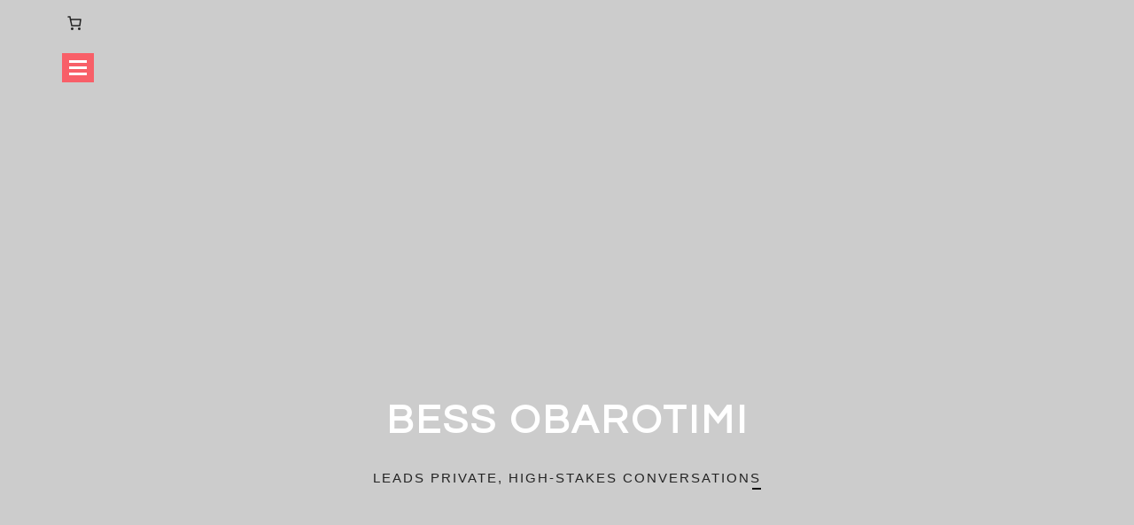

--- FILE ---
content_type: text/html; charset=UTF-8
request_url: https://bessobarotimi.com/
body_size: 34369
content:
<!DOCTYPE html>
<html lang="en-GB" prefix="og: https://ogp.me/ns#" class="no-js">
	<head><meta charset="UTF-8"><script>if(navigator.userAgent.match(/MSIE|Internet Explorer/i)||navigator.userAgent.match(/Trident\/7\..*?rv:11/i)){var href=document.location.href;if(!href.match(/[?&]nowprocket/)){if(href.indexOf("?")==-1){if(href.indexOf("#")==-1){document.location.href=href+"?nowprocket=1"}else{document.location.href=href.replace("#","?nowprocket=1#")}}else{if(href.indexOf("#")==-1){document.location.href=href+"&nowprocket=1"}else{document.location.href=href.replace("#","&nowprocket=1#")}}}}</script><script>(()=>{class RocketLazyLoadScripts{constructor(){this.v="2.0.4",this.userEvents=["keydown","keyup","mousedown","mouseup","mousemove","mouseover","mouseout","touchmove","touchstart","touchend","touchcancel","wheel","click","dblclick","input"],this.attributeEvents=["onblur","onclick","oncontextmenu","ondblclick","onfocus","onmousedown","onmouseenter","onmouseleave","onmousemove","onmouseout","onmouseover","onmouseup","onmousewheel","onscroll","onsubmit"]}async t(){this.i(),this.o(),/iP(ad|hone)/.test(navigator.userAgent)&&this.h(),this.u(),this.l(this),this.m(),this.k(this),this.p(this),this._(),await Promise.all([this.R(),this.L()]),this.lastBreath=Date.now(),this.S(this),this.P(),this.D(),this.O(),this.M(),await this.C(this.delayedScripts.normal),await this.C(this.delayedScripts.defer),await this.C(this.delayedScripts.async),await this.T(),await this.F(),await this.j(),await this.A(),window.dispatchEvent(new Event("rocket-allScriptsLoaded")),this.everythingLoaded=!0,this.lastTouchEnd&&await new Promise(t=>setTimeout(t,500-Date.now()+this.lastTouchEnd)),this.I(),this.H(),this.U(),this.W()}i(){this.CSPIssue=sessionStorage.getItem("rocketCSPIssue"),document.addEventListener("securitypolicyviolation",t=>{this.CSPIssue||"script-src-elem"!==t.violatedDirective||"data"!==t.blockedURI||(this.CSPIssue=!0,sessionStorage.setItem("rocketCSPIssue",!0))},{isRocket:!0})}o(){window.addEventListener("pageshow",t=>{this.persisted=t.persisted,this.realWindowLoadedFired=!0},{isRocket:!0}),window.addEventListener("pagehide",()=>{this.onFirstUserAction=null},{isRocket:!0})}h(){let t;function e(e){t=e}window.addEventListener("touchstart",e,{isRocket:!0}),window.addEventListener("touchend",function i(o){o.changedTouches[0]&&t.changedTouches[0]&&Math.abs(o.changedTouches[0].pageX-t.changedTouches[0].pageX)<10&&Math.abs(o.changedTouches[0].pageY-t.changedTouches[0].pageY)<10&&o.timeStamp-t.timeStamp<200&&(window.removeEventListener("touchstart",e,{isRocket:!0}),window.removeEventListener("touchend",i,{isRocket:!0}),"INPUT"===o.target.tagName&&"text"===o.target.type||(o.target.dispatchEvent(new TouchEvent("touchend",{target:o.target,bubbles:!0})),o.target.dispatchEvent(new MouseEvent("mouseover",{target:o.target,bubbles:!0})),o.target.dispatchEvent(new PointerEvent("click",{target:o.target,bubbles:!0,cancelable:!0,detail:1,clientX:o.changedTouches[0].clientX,clientY:o.changedTouches[0].clientY})),event.preventDefault()))},{isRocket:!0})}q(t){this.userActionTriggered||("mousemove"!==t.type||this.firstMousemoveIgnored?"keyup"===t.type||"mouseover"===t.type||"mouseout"===t.type||(this.userActionTriggered=!0,this.onFirstUserAction&&this.onFirstUserAction()):this.firstMousemoveIgnored=!0),"click"===t.type&&t.preventDefault(),t.stopPropagation(),t.stopImmediatePropagation(),"touchstart"===this.lastEvent&&"touchend"===t.type&&(this.lastTouchEnd=Date.now()),"click"===t.type&&(this.lastTouchEnd=0),this.lastEvent=t.type,t.composedPath&&t.composedPath()[0].getRootNode()instanceof ShadowRoot&&(t.rocketTarget=t.composedPath()[0]),this.savedUserEvents.push(t)}u(){this.savedUserEvents=[],this.userEventHandler=this.q.bind(this),this.userEvents.forEach(t=>window.addEventListener(t,this.userEventHandler,{passive:!1,isRocket:!0})),document.addEventListener("visibilitychange",this.userEventHandler,{isRocket:!0})}U(){this.userEvents.forEach(t=>window.removeEventListener(t,this.userEventHandler,{passive:!1,isRocket:!0})),document.removeEventListener("visibilitychange",this.userEventHandler,{isRocket:!0}),this.savedUserEvents.forEach(t=>{(t.rocketTarget||t.target).dispatchEvent(new window[t.constructor.name](t.type,t))})}m(){const t="return false",e=Array.from(this.attributeEvents,t=>"data-rocket-"+t),i="["+this.attributeEvents.join("],[")+"]",o="[data-rocket-"+this.attributeEvents.join("],[data-rocket-")+"]",s=(e,i,o)=>{o&&o!==t&&(e.setAttribute("data-rocket-"+i,o),e["rocket"+i]=new Function("event",o),e.setAttribute(i,t))};new MutationObserver(t=>{for(const n of t)"attributes"===n.type&&(n.attributeName.startsWith("data-rocket-")||this.everythingLoaded?n.attributeName.startsWith("data-rocket-")&&this.everythingLoaded&&this.N(n.target,n.attributeName.substring(12)):s(n.target,n.attributeName,n.target.getAttribute(n.attributeName))),"childList"===n.type&&n.addedNodes.forEach(t=>{if(t.nodeType===Node.ELEMENT_NODE)if(this.everythingLoaded)for(const i of[t,...t.querySelectorAll(o)])for(const t of i.getAttributeNames())e.includes(t)&&this.N(i,t.substring(12));else for(const e of[t,...t.querySelectorAll(i)])for(const t of e.getAttributeNames())this.attributeEvents.includes(t)&&s(e,t,e.getAttribute(t))})}).observe(document,{subtree:!0,childList:!0,attributeFilter:[...this.attributeEvents,...e]})}I(){this.attributeEvents.forEach(t=>{document.querySelectorAll("[data-rocket-"+t+"]").forEach(e=>{this.N(e,t)})})}N(t,e){const i=t.getAttribute("data-rocket-"+e);i&&(t.setAttribute(e,i),t.removeAttribute("data-rocket-"+e))}k(t){Object.defineProperty(HTMLElement.prototype,"onclick",{get(){return this.rocketonclick||null},set(e){this.rocketonclick=e,this.setAttribute(t.everythingLoaded?"onclick":"data-rocket-onclick","this.rocketonclick(event)")}})}S(t){function e(e,i){let o=e[i];e[i]=null,Object.defineProperty(e,i,{get:()=>o,set(s){t.everythingLoaded?o=s:e["rocket"+i]=o=s}})}e(document,"onreadystatechange"),e(window,"onload"),e(window,"onpageshow");try{Object.defineProperty(document,"readyState",{get:()=>t.rocketReadyState,set(e){t.rocketReadyState=e},configurable:!0}),document.readyState="loading"}catch(t){console.log("WPRocket DJE readyState conflict, bypassing")}}l(t){this.originalAddEventListener=EventTarget.prototype.addEventListener,this.originalRemoveEventListener=EventTarget.prototype.removeEventListener,this.savedEventListeners=[],EventTarget.prototype.addEventListener=function(e,i,o){o&&o.isRocket||!t.B(e,this)&&!t.userEvents.includes(e)||t.B(e,this)&&!t.userActionTriggered||e.startsWith("rocket-")||t.everythingLoaded?t.originalAddEventListener.call(this,e,i,o):(t.savedEventListeners.push({target:this,remove:!1,type:e,func:i,options:o}),"mouseenter"!==e&&"mouseleave"!==e||t.originalAddEventListener.call(this,e,t.savedUserEvents.push,o))},EventTarget.prototype.removeEventListener=function(e,i,o){o&&o.isRocket||!t.B(e,this)&&!t.userEvents.includes(e)||t.B(e,this)&&!t.userActionTriggered||e.startsWith("rocket-")||t.everythingLoaded?t.originalRemoveEventListener.call(this,e,i,o):t.savedEventListeners.push({target:this,remove:!0,type:e,func:i,options:o})}}J(t,e){this.savedEventListeners=this.savedEventListeners.filter(i=>{let o=i.type,s=i.target||window;return e!==o||t!==s||(this.B(o,s)&&(i.type="rocket-"+o),this.$(i),!1)})}H(){EventTarget.prototype.addEventListener=this.originalAddEventListener,EventTarget.prototype.removeEventListener=this.originalRemoveEventListener,this.savedEventListeners.forEach(t=>this.$(t))}$(t){t.remove?this.originalRemoveEventListener.call(t.target,t.type,t.func,t.options):this.originalAddEventListener.call(t.target,t.type,t.func,t.options)}p(t){let e;function i(e){return t.everythingLoaded?e:e.split(" ").map(t=>"load"===t||t.startsWith("load.")?"rocket-jquery-load":t).join(" ")}function o(o){function s(e){const s=o.fn[e];o.fn[e]=o.fn.init.prototype[e]=function(){return this[0]===window&&t.userActionTriggered&&("string"==typeof arguments[0]||arguments[0]instanceof String?arguments[0]=i(arguments[0]):"object"==typeof arguments[0]&&Object.keys(arguments[0]).forEach(t=>{const e=arguments[0][t];delete arguments[0][t],arguments[0][i(t)]=e})),s.apply(this,arguments),this}}if(o&&o.fn&&!t.allJQueries.includes(o)){const e={DOMContentLoaded:[],"rocket-DOMContentLoaded":[]};for(const t in e)document.addEventListener(t,()=>{e[t].forEach(t=>t())},{isRocket:!0});o.fn.ready=o.fn.init.prototype.ready=function(i){function s(){parseInt(o.fn.jquery)>2?setTimeout(()=>i.bind(document)(o)):i.bind(document)(o)}return"function"==typeof i&&(t.realDomReadyFired?!t.userActionTriggered||t.fauxDomReadyFired?s():e["rocket-DOMContentLoaded"].push(s):e.DOMContentLoaded.push(s)),o([])},s("on"),s("one"),s("off"),t.allJQueries.push(o)}e=o}t.allJQueries=[],o(window.jQuery),Object.defineProperty(window,"jQuery",{get:()=>e,set(t){o(t)}})}P(){const t=new Map;document.write=document.writeln=function(e){const i=document.currentScript,o=document.createRange(),s=i.parentElement;let n=t.get(i);void 0===n&&(n=i.nextSibling,t.set(i,n));const c=document.createDocumentFragment();o.setStart(c,0),c.appendChild(o.createContextualFragment(e)),s.insertBefore(c,n)}}async R(){return new Promise(t=>{this.userActionTriggered?t():this.onFirstUserAction=t})}async L(){return new Promise(t=>{document.addEventListener("DOMContentLoaded",()=>{this.realDomReadyFired=!0,t()},{isRocket:!0})})}async j(){return this.realWindowLoadedFired?Promise.resolve():new Promise(t=>{window.addEventListener("load",t,{isRocket:!0})})}M(){this.pendingScripts=[];this.scriptsMutationObserver=new MutationObserver(t=>{for(const e of t)e.addedNodes.forEach(t=>{"SCRIPT"!==t.tagName||t.noModule||t.isWPRocket||this.pendingScripts.push({script:t,promise:new Promise(e=>{const i=()=>{const i=this.pendingScripts.findIndex(e=>e.script===t);i>=0&&this.pendingScripts.splice(i,1),e()};t.addEventListener("load",i,{isRocket:!0}),t.addEventListener("error",i,{isRocket:!0}),setTimeout(i,1e3)})})})}),this.scriptsMutationObserver.observe(document,{childList:!0,subtree:!0})}async F(){await this.X(),this.pendingScripts.length?(await this.pendingScripts[0].promise,await this.F()):this.scriptsMutationObserver.disconnect()}D(){this.delayedScripts={normal:[],async:[],defer:[]},document.querySelectorAll("script[type$=rocketlazyloadscript]").forEach(t=>{t.hasAttribute("data-rocket-src")?t.hasAttribute("async")&&!1!==t.async?this.delayedScripts.async.push(t):t.hasAttribute("defer")&&!1!==t.defer||"module"===t.getAttribute("data-rocket-type")?this.delayedScripts.defer.push(t):this.delayedScripts.normal.push(t):this.delayedScripts.normal.push(t)})}async _(){await this.L();let t=[];document.querySelectorAll("script[type$=rocketlazyloadscript][data-rocket-src]").forEach(e=>{let i=e.getAttribute("data-rocket-src");if(i&&!i.startsWith("data:")){i.startsWith("//")&&(i=location.protocol+i);try{const o=new URL(i).origin;o!==location.origin&&t.push({src:o,crossOrigin:e.crossOrigin||"module"===e.getAttribute("data-rocket-type")})}catch(t){}}}),t=[...new Map(t.map(t=>[JSON.stringify(t),t])).values()],this.Y(t,"preconnect")}async G(t){if(await this.K(),!0!==t.noModule||!("noModule"in HTMLScriptElement.prototype))return new Promise(e=>{let i;function o(){(i||t).setAttribute("data-rocket-status","executed"),e()}try{if(navigator.userAgent.includes("Firefox/")||""===navigator.vendor||this.CSPIssue)i=document.createElement("script"),[...t.attributes].forEach(t=>{let e=t.nodeName;"type"!==e&&("data-rocket-type"===e&&(e="type"),"data-rocket-src"===e&&(e="src"),i.setAttribute(e,t.nodeValue))}),t.text&&(i.text=t.text),t.nonce&&(i.nonce=t.nonce),i.hasAttribute("src")?(i.addEventListener("load",o,{isRocket:!0}),i.addEventListener("error",()=>{i.setAttribute("data-rocket-status","failed-network"),e()},{isRocket:!0}),setTimeout(()=>{i.isConnected||e()},1)):(i.text=t.text,o()),i.isWPRocket=!0,t.parentNode.replaceChild(i,t);else{const i=t.getAttribute("data-rocket-type"),s=t.getAttribute("data-rocket-src");i?(t.type=i,t.removeAttribute("data-rocket-type")):t.removeAttribute("type"),t.addEventListener("load",o,{isRocket:!0}),t.addEventListener("error",i=>{this.CSPIssue&&i.target.src.startsWith("data:")?(console.log("WPRocket: CSP fallback activated"),t.removeAttribute("src"),this.G(t).then(e)):(t.setAttribute("data-rocket-status","failed-network"),e())},{isRocket:!0}),s?(t.fetchPriority="high",t.removeAttribute("data-rocket-src"),t.src=s):t.src="data:text/javascript;base64,"+window.btoa(unescape(encodeURIComponent(t.text)))}}catch(i){t.setAttribute("data-rocket-status","failed-transform"),e()}});t.setAttribute("data-rocket-status","skipped")}async C(t){const e=t.shift();return e?(e.isConnected&&await this.G(e),this.C(t)):Promise.resolve()}O(){this.Y([...this.delayedScripts.normal,...this.delayedScripts.defer,...this.delayedScripts.async],"preload")}Y(t,e){this.trash=this.trash||[];let i=!0;var o=document.createDocumentFragment();t.forEach(t=>{const s=t.getAttribute&&t.getAttribute("data-rocket-src")||t.src;if(s&&!s.startsWith("data:")){const n=document.createElement("link");n.href=s,n.rel=e,"preconnect"!==e&&(n.as="script",n.fetchPriority=i?"high":"low"),t.getAttribute&&"module"===t.getAttribute("data-rocket-type")&&(n.crossOrigin=!0),t.crossOrigin&&(n.crossOrigin=t.crossOrigin),t.integrity&&(n.integrity=t.integrity),t.nonce&&(n.nonce=t.nonce),o.appendChild(n),this.trash.push(n),i=!1}}),document.head.appendChild(o)}W(){this.trash.forEach(t=>t.remove())}async T(){try{document.readyState="interactive"}catch(t){}this.fauxDomReadyFired=!0;try{await this.K(),this.J(document,"readystatechange"),document.dispatchEvent(new Event("rocket-readystatechange")),await this.K(),document.rocketonreadystatechange&&document.rocketonreadystatechange(),await this.K(),this.J(document,"DOMContentLoaded"),document.dispatchEvent(new Event("rocket-DOMContentLoaded")),await this.K(),this.J(window,"DOMContentLoaded"),window.dispatchEvent(new Event("rocket-DOMContentLoaded"))}catch(t){console.error(t)}}async A(){try{document.readyState="complete"}catch(t){}try{await this.K(),this.J(document,"readystatechange"),document.dispatchEvent(new Event("rocket-readystatechange")),await this.K(),document.rocketonreadystatechange&&document.rocketonreadystatechange(),await this.K(),this.J(window,"load"),window.dispatchEvent(new Event("rocket-load")),await this.K(),window.rocketonload&&window.rocketonload(),await this.K(),this.allJQueries.forEach(t=>t(window).trigger("rocket-jquery-load")),await this.K(),this.J(window,"pageshow");const t=new Event("rocket-pageshow");t.persisted=this.persisted,window.dispatchEvent(t),await this.K(),window.rocketonpageshow&&window.rocketonpageshow({persisted:this.persisted})}catch(t){console.error(t)}}async K(){Date.now()-this.lastBreath>45&&(await this.X(),this.lastBreath=Date.now())}async X(){return document.hidden?new Promise(t=>setTimeout(t)):new Promise(t=>requestAnimationFrame(t))}B(t,e){return e===document&&"readystatechange"===t||(e===document&&"DOMContentLoaded"===t||(e===window&&"DOMContentLoaded"===t||(e===window&&"load"===t||e===window&&"pageshow"===t)))}static run(){(new RocketLazyLoadScripts).t()}}RocketLazyLoadScripts.run()})();</script>
		
		<meta name="viewport" content="width=device-width,initial-scale=1.0,maximum-scale=1" />
		<link rel="profile" href="http://gmpg.org/xfn/11">
		
<!-- Search Engine Optimization by Rank Math - https://rankmath.com/ -->
<title>Bess Obarotimi | Author, Speaker &amp; Strategic Advisor</title>
<link data-rocket-prefetch href="https://a278021a.delivery.rocketcdn.me" rel="dns-prefetch">
<link data-rocket-prefetch href="https://fonts.googleapis.com" rel="dns-prefetch">
<link crossorigin data-rocket-preload as="font" href="https://fonts.gstatic.com/s/questrial/v19/QdVUSTchPBm7nuUeVf70viFguW44JQ.ttf" rel="preload">
<link crossorigin data-rocket-preload as="font" href="https://fonts.gstatic.com/s/oswald/v57/TK3_WkUHHAIjg75cFRf3bXL8LICs1_FvsUZiYCSUhiCnAw.ttf" rel="preload"><link rel="preload" data-rocket-preload as="image" href="https://a278021a.delivery.rocketcdn.me/wp-content/uploads/2025/11/bessobarotimi-homepage-hero.avif" fetchpriority="high">
<meta name="description" content="Bess Obarotimi works with senior leaders and decision-makers on clarity, alignment and direction in high-stakes, complex environmen"/>
<meta name="robots" content="follow, index, max-snippet:-1, max-video-preview:-1, max-image-preview:large"/>
<link rel="canonical" href="https://bessobarotimi.com/" />
<meta property="og:locale" content="en_GB" />
<meta property="og:type" content="website" />
<meta property="og:title" content="Bess Obarotimi | Author, Speaker &amp; Strategic Advisor" />
<meta property="og:description" content="Bess Obarotimi works with senior leaders and decision-makers on clarity, alignment and direction in high-stakes, complex environmen" />
<meta property="og:url" content="https://bessobarotimi.com/" />
<meta property="og:site_name" content="Bess Obarotimi" />
<meta property="og:updated_time" content="2026-01-19T21:20:49+00:00" />
<meta property="og:image" content="https://a278021a.delivery.rocketcdn.me/wp-content/uploads/2025/06/Bess-Obarotimi-3-1024x683.jpg" />
<meta property="og:image:secure_url" content="https://a278021a.delivery.rocketcdn.me/wp-content/uploads/2025/06/Bess-Obarotimi-3-1024x683.jpg" />
<meta property="og:image:width" content="1024" />
<meta property="og:image:height" content="683" />
<meta property="og:image:alt" content="Spiritual Success Coach, Bess Obarotimi sitting in a chair" />
<meta property="og:image:type" content="image/jpeg" />
<meta property="article:published_time" content="2015-08-10T11:12:26+01:00" />
<meta property="article:modified_time" content="2026-01-19T21:20:49+00:00" />
<meta name="twitter:card" content="summary_large_image" />
<meta name="twitter:title" content="Bess Obarotimi | Author, Speaker &amp; Strategic Advisor" />
<meta name="twitter:description" content="Bess Obarotimi works with senior leaders and decision-makers on clarity, alignment and direction in high-stakes, complex environmen" />
<meta name="twitter:image" content="https://a278021a.delivery.rocketcdn.me/wp-content/uploads/2025/06/Bess-Obarotimi-3-1024x683.jpg" />
<meta name="twitter:label1" content="Written by" />
<meta name="twitter:data1" content="Bess Obarotimi" />
<meta name="twitter:label2" content="Time to read" />
<meta name="twitter:data2" content="7 minutes" />
<script type="application/ld+json" class="rank-math-schema">{"@context":"https://schema.org","@graph":[{"@type":"Organization","@id":"https://bessobarotimi.com/#organization","name":"Bess Obarotimi","url":"https://bessobarotimi.com"},{"@type":"WebSite","@id":"https://bessobarotimi.com/#website","url":"https://bessobarotimi.com","name":"Bess Obarotimi","publisher":{"@id":"https://bessobarotimi.com/#organization"},"inLanguage":"en-GB","potentialAction":{"@type":"SearchAction","target":"https://bessobarotimi.com/?s={search_term_string}","query-input":"required name=search_term_string"}},{"@type":"ImageObject","@id":"https://bessobarotimi.com/wp-content/uploads/2025/06/Bess-Obarotimi-3.jpg","url":"https://bessobarotimi.com/wp-content/uploads/2025/06/Bess-Obarotimi-3.jpg","width":"2048","height":"1365","caption":"Spiritual Success Coach, Bess Obarotimi sitting in a chair","inLanguage":"en-GB"},{"@type":"WebPage","@id":"https://bessobarotimi.com/#webpage","url":"https://bessobarotimi.com/","name":"Bess Obarotimi | Author, Speaker &amp; Strategic Advisor","datePublished":"2015-08-10T11:12:26+01:00","dateModified":"2026-01-19T21:20:49+00:00","about":{"@id":"https://bessobarotimi.com/#organization"},"isPartOf":{"@id":"https://bessobarotimi.com/#website"},"primaryImageOfPage":{"@id":"https://bessobarotimi.com/wp-content/uploads/2025/06/Bess-Obarotimi-3.jpg"},"inLanguage":"en-GB"},{"@type":"Person","@id":"https://bessobarotimi.com/author/burntradiant/","name":"Bess Obarotimi","url":"https://bessobarotimi.com/author/burntradiant/","image":{"@type":"ImageObject","@id":"https://secure.gravatar.com/avatar/e0279e4f575b11465811cc536976e45c31f19d8c668f818674a3dda3ee1edb42?s=96&amp;d=mm&amp;r=g","url":"https://secure.gravatar.com/avatar/e0279e4f575b11465811cc536976e45c31f19d8c668f818674a3dda3ee1edb42?s=96&amp;d=mm&amp;r=g","caption":"Bess Obarotimi","inLanguage":"en-GB"},"sameAs":["https://bessobarotimi.com"],"worksFor":{"@id":"https://bessobarotimi.com/#organization"}},{"@type":"Article","headline":"Bess Obarotimi | Author, Speaker &amp; Strategic Advisor","keywords":"Bess Obarotimi","datePublished":"2015-08-10T11:12:26+01:00","dateModified":"2026-01-19T21:20:49+00:00","author":{"@id":"https://bessobarotimi.com/author/burntradiant/","name":"Bess Obarotimi"},"publisher":{"@id":"https://bessobarotimi.com/#organization"},"description":"Bess Obarotimi works with senior leaders and decision-makers on clarity, alignment and direction in high-stakes, complex environmen","name":"Bess Obarotimi | Author, Speaker &amp; Strategic Advisor","@id":"https://bessobarotimi.com/#richSnippet","isPartOf":{"@id":"https://bessobarotimi.com/#webpage"},"image":{"@id":"https://bessobarotimi.com/wp-content/uploads/2025/06/Bess-Obarotimi-3.jpg"},"inLanguage":"en-GB","mainEntityOfPage":{"@id":"https://bessobarotimi.com/#webpage"}}]}</script>
<meta name="google-site-verification" content="vLOh5Ju3-RVrDgJhOnRZNdrUfYzSvvmB4Sv-V4m6XCw" />
<meta name="msvalidate.01" content="1866310e48144e739dfeb7e975b03464" />
<!-- /Rank Math WordPress SEO plugin -->

<link rel='dns-prefetch' href='//fonts.googleapis.com' />
<link rel='preconnect' href='https://fonts.gstatic.com' crossorigin />
<link rel="alternate" type="application/rss+xml" title="Bess Obarotimi &raquo; Feed" href="https://bessobarotimi.com/feed/" />
<link rel="alternate" type="application/rss+xml" title="Bess Obarotimi &raquo; Comments Feed" href="https://bessobarotimi.com/comments/feed/" />
<link rel="alternate" type="application/rss+xml" title="Bess Obarotimi &raquo; Bess Obarotimi Comments Feed" href="https://bessobarotimi.com/onepage-home-personal/feed/" />
<link rel="alternate" title="oEmbed (JSON)" type="application/json+oembed" href="https://bessobarotimi.com/wp-json/oembed/1.0/embed?url=https%3A%2F%2Fbessobarotimi.com%2F" />
<link rel="alternate" title="oEmbed (XML)" type="text/xml+oembed" href="https://bessobarotimi.com/wp-json/oembed/1.0/embed?url=https%3A%2F%2Fbessobarotimi.com%2F&#038;format=xml" />
<style id='wp-img-auto-sizes-contain-inline-css' type='text/css'>
img:is([sizes=auto i],[sizes^="auto," i]){contain-intrinsic-size:3000px 1500px}
/*# sourceURL=wp-img-auto-sizes-contain-inline-css */
</style>
<style id='classic-theme-styles-inline-css' type='text/css'>
/*! This file is auto-generated */
.wp-block-button__link{color:#fff;background-color:#32373c;border-radius:9999px;box-shadow:none;text-decoration:none;padding:calc(.667em + 2px) calc(1.333em + 2px);font-size:1.125em}.wp-block-file__button{background:#32373c;color:#fff;text-decoration:none}
/*# sourceURL=/wp-includes/css/classic-themes.min.css */
</style>
<link rel='stylesheet' id='sr7css-css' href='//a278021a.delivery.rocketcdn.me/wp-content/plugins/revslider/public/css/sr7.css' type='text/css' media='all' />
<style id='woocommerce-inline-inline-css' type='text/css'>
.woocommerce form .form-row .required { visibility: visible; }
/*# sourceURL=woocommerce-inline-inline-css */
</style>
<link rel='stylesheet' id='js_composer_front-css' href='https://a278021a.delivery.rocketcdn.me/wp-content/plugins/js_composer/assets/css/js_composer.min.css' type='text/css' media='all' />
<link rel='stylesheet' id='hcode-animate-style-css' href='https://a278021a.delivery.rocketcdn.me/wp-content/themes/h-code/assets/css/animate.css' type='text/css' media='all' />
<link rel='stylesheet' id='hcode-bootstrap-css' href='https://a278021a.delivery.rocketcdn.me/wp-content/themes/h-code/assets/css/bootstrap.css' type='text/css' media='all' />
<link rel='stylesheet' id='hcode-et-line-icons-style-css' href='https://a278021a.delivery.rocketcdn.me/wp-content/themes/h-code/assets/css/et-line-icons.css' type='text/css' media='all' />
<link rel='stylesheet' id='hcode-font-awesome-style-css' href='https://a278021a.delivery.rocketcdn.me/wp-content/themes/h-code/assets/css/font-awesome.min.css' type='text/css' media='all' />
<link rel='stylesheet' id='hcode-magnific-popup-style-css' href='https://a278021a.delivery.rocketcdn.me/wp-content/themes/h-code/assets/css/magnific-popup.css' type='text/css' media='all' />
<link rel='stylesheet' id='hcode-owl-carousel-style-css' href='https://a278021a.delivery.rocketcdn.me/wp-content/themes/h-code/assets/css/owl.carousel.css' type='text/css' media='all' />
<link rel='stylesheet' id='hcode-owl-transitions-style-css' href='https://a278021a.delivery.rocketcdn.me/wp-content/themes/h-code/assets/css/owl.transitions.css' type='text/css' media='all' />
<link rel='stylesheet' id='hcode-text-effect-style-css' href='https://a278021a.delivery.rocketcdn.me/wp-content/themes/h-code/assets/css/text-effect.css' type='text/css' media='all' />
<link rel='stylesheet' id='hcode-menu-hamburger-style-css' href='https://a278021a.delivery.rocketcdn.me/wp-content/themes/h-code/assets/css/menu-hamburger.css' type='text/css' media='all' />
<link rel='stylesheet' id='hcode-mCustomScrollbar-style-css' href='https://a278021a.delivery.rocketcdn.me/wp-content/themes/h-code/assets/css/jquery.mCustomScrollbar.css' type='text/css' media='all' />
<link rel='stylesheet' id='hcode-style-css' href='https://a278021a.delivery.rocketcdn.me/wp-content/themes/h-code/style.css' type='text/css' media='all' />
<link rel='stylesheet' id='hcode-responsive-style-css' href='https://a278021a.delivery.rocketcdn.me/wp-content/themes/h-code/assets/css/responsive.css' type='text/css' media='all' />
<link rel='stylesheet' id='hcode-extralayers-style-css' href='https://a278021a.delivery.rocketcdn.me/wp-content/themes/h-code/assets/css/extralayers.css' type='text/css' media='all' />
<link rel='stylesheet' id='redux-elusive-icon-css' href='https://a278021a.delivery.rocketcdn.me/wp-content/themes/h-code/lib/admin/ReduxCore/assets/css/vendor/elusive-icons.min.css' type='text/css' media='all' />
<link rel="preload" as="style" href="https://fonts.googleapis.com/css?family=Questrial%7COswald&#038;display=swap" /><link rel="stylesheet" href="https://fonts.googleapis.com/css?family=Questrial%7COswald&#038;display=swap" media="print" onload="this.media='all'"><noscript><link rel="stylesheet" href="https://fonts.googleapis.com/css?family=Questrial%7COswald&#038;display=swap" /></noscript><style id='rocket-lazyload-inline-css' type='text/css'>
.rll-youtube-player{position:relative;padding-bottom:56.23%;height:0;overflow:hidden;max-width:100%;}.rll-youtube-player:focus-within{outline: 2px solid currentColor;outline-offset: 5px;}.rll-youtube-player iframe{position:absolute;top:0;left:0;width:100%;height:100%;z-index:100;background:0 0}.rll-youtube-player img{bottom:0;display:block;left:0;margin:auto;max-width:100%;width:100%;position:absolute;right:0;top:0;border:none;height:auto;-webkit-transition:.4s all;-moz-transition:.4s all;transition:.4s all}.rll-youtube-player img:hover{-webkit-filter:brightness(75%)}.rll-youtube-player .play{height:100%;width:100%;left:0;top:0;position:absolute;background:url(https://a278021a.delivery.rocketcdn.me/wp-content/plugins/wp-rocket/assets/img/youtube.png) no-repeat center;background-color: transparent !important;cursor:pointer;border:none;}
/*# sourceURL=rocket-lazyload-inline-css */
</style>
<script type="rocketlazyloadscript" data-minify="1" data-rocket-type="text/javascript" data-rocket-src="https://a278021a.delivery.rocketcdn.me/wp-content/cache/min/1/wp-content/plugins/revslider/public/js/libs/tptools.js?ver=1765528209" id="tp-tools-js" async="async" data-wp-strategy="async"></script>
<script type="rocketlazyloadscript" data-minify="1" data-rocket-type="text/javascript" data-rocket-src="https://a278021a.delivery.rocketcdn.me/wp-content/cache/min/1/wp-content/plugins/revslider/public/js/sr7.js?ver=1765528209" id="sr7-js" async="async" data-wp-strategy="async"></script>
<script type="text/javascript" src="https://a278021a.delivery.rocketcdn.me/wp-includes/js/jquery/jquery.min.js" id="jquery-core-js"></script>
<script type="text/javascript" src="https://a278021a.delivery.rocketcdn.me/wp-includes/js/jquery/jquery-migrate.min.js" id="jquery-migrate-js"></script>
<script type="text/javascript" src="https://a278021a.delivery.rocketcdn.me/wp-content/plugins/woocommerce/assets/js/jquery-blockui/jquery.blockUI.min.js" id="wc-jquery-blockui-js" data-wp-strategy="defer"></script>
<script type="text/javascript" id="wc-add-to-cart-js-extra">
/* <![CDATA[ */
var wc_add_to_cart_params = {"ajax_url":"/wp-admin/admin-ajax.php","wc_ajax_url":"/?wc-ajax=%%endpoint%%","i18n_view_cart":"View basket","cart_url":"https://bessobarotimi.com/shopping-cart/","is_cart":"","cart_redirect_after_add":"no"};
//# sourceURL=wc-add-to-cart-js-extra
/* ]]> */
</script>
<script type="text/javascript" src="https://a278021a.delivery.rocketcdn.me/wp-content/plugins/woocommerce/assets/js/frontend/add-to-cart.min.js" id="wc-add-to-cart-js" data-wp-strategy="defer"></script>
<script type="text/javascript" src="https://a278021a.delivery.rocketcdn.me/wp-content/plugins/woocommerce/assets/js/js-cookie/js.cookie.min.js" id="wc-js-cookie-js" defer="defer" data-wp-strategy="defer"></script>
<script type="text/javascript" id="woocommerce-js-extra">
/* <![CDATA[ */
var woocommerce_params = {"ajax_url":"/wp-admin/admin-ajax.php","wc_ajax_url":"/?wc-ajax=%%endpoint%%","i18n_password_show":"Show password","i18n_password_hide":"Hide password"};
//# sourceURL=woocommerce-js-extra
/* ]]> */
</script>
<script type="text/javascript" src="https://a278021a.delivery.rocketcdn.me/wp-content/plugins/woocommerce/assets/js/frontend/woocommerce.min.js" id="woocommerce-js" defer="defer" data-wp-strategy="defer"></script>
<script type="text/javascript" src="https://a278021a.delivery.rocketcdn.me/wp-content/plugins/js_composer/assets/js/vendors/woocommerce-add-to-cart.js" id="vc_woocommerce-add-to-cart-js-js"></script>
<script type="rocketlazyloadscript"></script><link rel="https://api.w.org/" href="https://bessobarotimi.com/wp-json/" /><link rel="alternate" title="JSON" type="application/json" href="https://bessobarotimi.com/wp-json/wp/v2/pages/51" /><link rel="EditURI" type="application/rsd+xml" title="RSD" href="https://bessobarotimi.com/xmlrpc.php?rsd" />
<meta name="generator" content="WordPress 6.9" />
<link rel='shortlink' href='https://bessobarotimi.com/' />
<meta name="generator" content="Redux 4.5.8" />	<noscript><style>.woocommerce-product-gallery{ opacity: 1 !important; }</style></noscript>
	<meta name="generator" content="Powered by WPBakery Page Builder - drag and drop page builder for WordPress."/>
<link rel="preconnect" href="https://fonts.googleapis.com">
<link rel="preconnect" href="https://fonts.gstatic.com/" crossorigin>
<meta name="generator" content="Powered by Slider Revolution 6.7.38 - responsive, Mobile-Friendly Slider Plugin for WordPress with comfortable drag and drop interface." />
<script>
	window._tpt			??= {};
	window.SR7			??= {};
	_tpt.R				??= {};
	_tpt.R.fonts		??= {};
	_tpt.R.fonts.customFonts??= {};
	SR7.devMode			=  false;
	SR7.F 				??= {};
	SR7.G				??= {};
	SR7.LIB				??= {};
	SR7.E				??= {};
	SR7.E.gAddons		??= {};
	SR7.E.php 			??= {};
	SR7.E.nonce			= 'af27faf37b';
	SR7.E.ajaxurl		= 'https://bessobarotimi.com/wp-admin/admin-ajax.php';
	SR7.E.resturl		= 'https://bessobarotimi.com/wp-json/';
	SR7.E.slug_path		= 'revslider/revslider.php';
	SR7.E.slug			= 'revslider';
	SR7.E.plugin_url	= 'https://bessobarotimi.com/wp-content/plugins/revslider/';
	SR7.E.wp_plugin_url = 'https://bessobarotimi.com/wp-content/plugins/';
	SR7.E.revision		= '6.7.38';
	SR7.E.fontBaseUrl	= '';
	SR7.G.breakPoints 	= [1240,1024,778,480];
	SR7.G.fSUVW 		= false;
	SR7.E.modules 		= ['module','page','slide','layer','draw','animate','srtools','canvas','defaults','carousel','navigation','media','modifiers','migration'];
	SR7.E.libs 			= ['WEBGL'];
	SR7.E.css 			= ['csslp','cssbtns','cssfilters','cssnav','cssmedia'];
	SR7.E.resources		= {};
	SR7.E.ytnc			= false;
	SR7.JSON			??= {};
/*! Slider Revolution 7.0 - Page Processor */
!function(){"use strict";window.SR7??={},window._tpt??={},SR7.version="Slider Revolution 6.7.16",_tpt.getMobileZoom=()=>_tpt.is_mobile?document.documentElement.clientWidth/window.innerWidth:1,_tpt.getWinDim=function(t){_tpt.screenHeightWithUrlBar??=window.innerHeight;let e=SR7.F?.modal?.visible&&SR7.M[SR7.F.module.getIdByAlias(SR7.F.modal.requested)];_tpt.scrollBar=window.innerWidth!==document.documentElement.clientWidth||e&&window.innerWidth!==e.c.module.clientWidth,_tpt.winW=_tpt.getMobileZoom()*window.innerWidth-(_tpt.scrollBar||"prepare"==t?_tpt.scrollBarW??_tpt.mesureScrollBar():0),_tpt.winH=_tpt.getMobileZoom()*window.innerHeight,_tpt.winWAll=document.documentElement.clientWidth},_tpt.getResponsiveLevel=function(t,e){return SR7.G.fSUVW?_tpt.closestGE(t,window.innerWidth):_tpt.closestGE(t,_tpt.winWAll)},_tpt.mesureScrollBar=function(){let t=document.createElement("div");return t.className="RSscrollbar-measure",t.style.width="100px",t.style.height="100px",t.style.overflow="scroll",t.style.position="absolute",t.style.top="-9999px",document.body.appendChild(t),_tpt.scrollBarW=t.offsetWidth-t.clientWidth,document.body.removeChild(t),_tpt.scrollBarW},_tpt.loadCSS=async function(t,e,s){return s?_tpt.R.fonts.required[e].status=1:(_tpt.R[e]??={},_tpt.R[e].status=1),new Promise(((i,n)=>{if(_tpt.isStylesheetLoaded(t))s?_tpt.R.fonts.required[e].status=2:_tpt.R[e].status=2,i();else{const o=document.createElement("link");o.rel="stylesheet";let l="text",r="css";o["type"]=l+"/"+r,o.href=t,o.onload=()=>{s?_tpt.R.fonts.required[e].status=2:_tpt.R[e].status=2,i()},o.onerror=()=>{s?_tpt.R.fonts.required[e].status=3:_tpt.R[e].status=3,n(new Error(`Failed to load CSS: ${t}`))},document.head.appendChild(o)}}))},_tpt.addContainer=function(t){const{tag:e="div",id:s,class:i,datas:n,textContent:o,iHTML:l}=t,r=document.createElement(e);if(s&&""!==s&&(r.id=s),i&&""!==i&&(r.className=i),n)for(const[t,e]of Object.entries(n))"style"==t?r.style.cssText=e:r.setAttribute(`data-${t}`,e);return o&&(r.textContent=o),l&&(r.innerHTML=l),r},_tpt.collector=function(){return{fragment:new DocumentFragment,add(t){var e=_tpt.addContainer(t);return this.fragment.appendChild(e),e},append(t){t.appendChild(this.fragment)}}},_tpt.isStylesheetLoaded=function(t){let e=t.split("?")[0];return Array.from(document.querySelectorAll('link[rel="stylesheet"], link[rel="preload"]')).some((t=>t.href.split("?")[0]===e))},_tpt.preloader={requests:new Map,preloaderTemplates:new Map,show:function(t,e){if(!e||!t)return;const{type:s,color:i}=e;if(s<0||"off"==s)return;const n=`preloader_${s}`;let o=this.preloaderTemplates.get(n);o||(o=this.build(s,i),this.preloaderTemplates.set(n,o)),this.requests.has(t)||this.requests.set(t,{count:0});const l=this.requests.get(t);clearTimeout(l.timer),l.count++,1===l.count&&(l.timer=setTimeout((()=>{l.preloaderClone=o.cloneNode(!0),l.anim&&l.anim.kill(),void 0!==_tpt.gsap?l.anim=_tpt.gsap.fromTo(l.preloaderClone,1,{opacity:0},{opacity:1}):l.preloaderClone.classList.add("sr7-fade-in"),t.appendChild(l.preloaderClone)}),150))},hide:function(t){if(!this.requests.has(t))return;const e=this.requests.get(t);e.count--,e.count<0&&(e.count=0),e.anim&&e.anim.kill(),0===e.count&&(clearTimeout(e.timer),e.preloaderClone&&(e.preloaderClone.classList.remove("sr7-fade-in"),e.anim=_tpt.gsap.to(e.preloaderClone,.3,{opacity:0,onComplete:function(){e.preloaderClone.remove()}})))},state:function(t){if(!this.requests.has(t))return!1;return this.requests.get(t).count>0},build:(t,e="#ffffff",s="")=>{if(t<0||"off"===t)return null;const i=parseInt(t);if(t="prlt"+i,isNaN(i))return null;if(_tpt.loadCSS(SR7.E.plugin_url+"public/css/preloaders/t"+i+".css","preloader_"+t),isNaN(i)||i<6){const n=`background-color:${e}`,o=1===i||2==i?n:"",l=3===i||4==i?n:"",r=_tpt.collector();["dot1","dot2","bounce1","bounce2","bounce3"].forEach((t=>r.add({tag:"div",class:t,datas:{style:l}})));const d=_tpt.addContainer({tag:"sr7-prl",class:`${t} ${s}`,datas:{style:o}});return r.append(d),d}{let n={};if(7===i){let t;e.startsWith("#")?(t=e.replace("#",""),t=`rgba(${parseInt(t.substring(0,2),16)}, ${parseInt(t.substring(2,4),16)}, ${parseInt(t.substring(4,6),16)}, `):e.startsWith("rgb")&&(t=e.slice(e.indexOf("(")+1,e.lastIndexOf(")")).split(",").map((t=>t.trim())),t=`rgba(${t[0]}, ${t[1]}, ${t[2]}, `),t&&(n.style=`border-top-color: ${t}0.65); border-bottom-color: ${t}0.15); border-left-color: ${t}0.65); border-right-color: ${t}0.15)`)}else 12===i&&(n.style=`background:${e}`);const o=[10,0,4,2,5,9,0,4,4,2][i-6],l=_tpt.collector(),r=l.add({tag:"div",class:"sr7-prl-inner",datas:n});Array.from({length:o}).forEach((()=>r.appendChild(l.add({tag:"span",datas:{style:`background:${e}`}}))));const d=_tpt.addContainer({tag:"sr7-prl",class:`${t} ${s}`});return l.append(d),d}}},SR7.preLoader={show:(t,e)=>{"off"!==(SR7.M[t]?.settings?.pLoader?.type??"off")&&_tpt.preloader.show(e||SR7.M[t].c.module,SR7.M[t]?.settings?.pLoader??{color:"#fff",type:10})},hide:(t,e)=>{"off"!==(SR7.M[t]?.settings?.pLoader?.type??"off")&&_tpt.preloader.hide(e||SR7.M[t].c.module)},state:(t,e)=>_tpt.preloader.state(e||SR7.M[t].c.module)},_tpt.prepareModuleHeight=function(t){window.SR7.M??={},window.SR7.M[t.id]??={},"ignore"==t.googleFont&&(SR7.E.ignoreGoogleFont=!0);let e=window.SR7.M[t.id];if(null==_tpt.scrollBarW&&_tpt.mesureScrollBar(),e.c??={},e.states??={},e.settings??={},e.settings.size??={},t.fixed&&(e.settings.fixed=!0),e.c.module=document.querySelector("sr7-module#"+t.id),e.c.adjuster=e.c.module.getElementsByTagName("sr7-adjuster")[0],e.c.content=e.c.module.getElementsByTagName("sr7-content")[0],"carousel"==t.type&&(e.c.carousel=e.c.content.getElementsByTagName("sr7-carousel")[0]),null==e.c.module||null==e.c.module)return;t.plType&&t.plColor&&(e.settings.pLoader={type:t.plType,color:t.plColor}),void 0===t.plType||"off"===t.plType||SR7.preLoader.state(t.id)&&SR7.preLoader.state(t.id,e.c.module)||SR7.preLoader.show(t.id,e.c.module),_tpt.winW||_tpt.getWinDim("prepare"),_tpt.getWinDim();let s=""+e.c.module.dataset?.modal;"modal"==s||"true"==s||"undefined"!==s&&"false"!==s||(e.settings.size.fullWidth=t.size.fullWidth,e.LEV??=_tpt.getResponsiveLevel(window.SR7.G.breakPoints,t.id),t.vpt=_tpt.fillArray(t.vpt,5),e.settings.vPort=t.vpt[e.LEV],void 0!==t.el&&"720"==t.el[4]&&t.gh[4]!==t.el[4]&&"960"==t.el[3]&&t.gh[3]!==t.el[3]&&"768"==t.el[2]&&t.gh[2]!==t.el[2]&&delete t.el,e.settings.size.height=null==t.el||null==t.el[e.LEV]||0==t.el[e.LEV]||"auto"==t.el[e.LEV]?_tpt.fillArray(t.gh,5,-1):_tpt.fillArray(t.el,5,-1),e.settings.size.width=_tpt.fillArray(t.gw,5,-1),e.settings.size.minHeight=_tpt.fillArray(t.mh??[0],5,-1),e.cacheSize={fullWidth:e.settings.size?.fullWidth,fullHeight:e.settings.size?.fullHeight},void 0!==t.off&&(t.off?.t&&(e.settings.size.m??={})&&(e.settings.size.m.t=t.off.t),t.off?.b&&(e.settings.size.m??={})&&(e.settings.size.m.b=t.off.b),t.off?.l&&(e.settings.size.p??={})&&(e.settings.size.p.l=t.off.l),t.off?.r&&(e.settings.size.p??={})&&(e.settings.size.p.r=t.off.r),e.offsetPrepared=!0),_tpt.updatePMHeight(t.id,t,!0))},_tpt.updatePMHeight=(t,e,s)=>{let i=SR7.M[t];var n=i.settings.size.fullWidth?_tpt.winW:i.c.module.parentNode.offsetWidth;n=0===n||isNaN(n)?_tpt.winW:n;let o=i.settings.size.width[i.LEV]||i.settings.size.width[i.LEV++]||i.settings.size.width[i.LEV--]||n,l=i.settings.size.height[i.LEV]||i.settings.size.height[i.LEV++]||i.settings.size.height[i.LEV--]||0,r=i.settings.size.minHeight[i.LEV]||i.settings.size.minHeight[i.LEV++]||i.settings.size.minHeight[i.LEV--]||0;if(l="auto"==l?0:l,l=parseInt(l),"carousel"!==e.type&&(n-=parseInt(e.onw??0)||0),i.MP=!i.settings.size.fullWidth&&n<o||_tpt.winW<o?Math.min(1,n/o):1,e.size.fullScreen||e.size.fullHeight){let t=parseInt(e.fho)||0,s=(""+e.fho).indexOf("%")>-1;e.newh=_tpt.winH-(s?_tpt.winH*t/100:t)}else e.newh=i.MP*Math.max(l,r);if(e.newh+=(parseInt(e.onh??0)||0)+(parseInt(e.carousel?.pt)||0)+(parseInt(e.carousel?.pb)||0),void 0!==e.slideduration&&(e.newh=Math.max(e.newh,parseInt(e.slideduration)/3)),e.shdw&&_tpt.buildShadow(e.id,e),i.c.adjuster.style.height=e.newh+"px",i.c.module.style.height=e.newh+"px",i.c.content.style.height=e.newh+"px",i.states.heightPrepared=!0,i.dims??={},i.dims.moduleRect=i.c.module.getBoundingClientRect(),i.c.content.style.left="-"+i.dims.moduleRect.left+"px",!i.settings.size.fullWidth)return s&&requestAnimationFrame((()=>{n!==i.c.module.parentNode.offsetWidth&&_tpt.updatePMHeight(e.id,e)})),void _tpt.bgStyle(e.id,e,window.innerWidth==_tpt.winW,!0);_tpt.bgStyle(e.id,e,window.innerWidth==_tpt.winW,!0),requestAnimationFrame((function(){s&&requestAnimationFrame((()=>{n!==i.c.module.parentNode.offsetWidth&&_tpt.updatePMHeight(e.id,e)}))})),i.earlyResizerFunction||(i.earlyResizerFunction=function(){requestAnimationFrame((function(){_tpt.getWinDim(),_tpt.moduleDefaults(e.id,e),_tpt.updateSlideBg(t,!0)}))},window.addEventListener("resize",i.earlyResizerFunction))},_tpt.buildShadow=function(t,e){let s=SR7.M[t];null==s.c.shadow&&(s.c.shadow=document.createElement("sr7-module-shadow"),s.c.shadow.classList.add("sr7-shdw-"+e.shdw),s.c.content.appendChild(s.c.shadow))},_tpt.bgStyle=async(t,e,s,i,n)=>{const o=SR7.M[t];if((e=e??o.settings).fixed&&!o.c.module.classList.contains("sr7-top-fixed")&&(o.c.module.classList.add("sr7-top-fixed"),o.c.module.style.position="fixed",o.c.module.style.width="100%",o.c.module.style.top="0px",o.c.module.style.left="0px",o.c.module.style.pointerEvents="none",o.c.module.style.zIndex=5e3,o.c.content.style.pointerEvents="none"),null==o.c.bgcanvas){let t=document.createElement("sr7-module-bg"),l=!1;if("string"==typeof e?.bg?.color&&e?.bg?.color.includes("{"))if(_tpt.gradient&&_tpt.gsap)e.bg.color=_tpt.gradient.convert(e.bg.color);else try{let t=JSON.parse(e.bg.color);(t?.orig||t?.string)&&(e.bg.color=JSON.parse(e.bg.color))}catch(t){return}let r="string"==typeof e?.bg?.color?e?.bg?.color||"transparent":e?.bg?.color?.string??e?.bg?.color?.orig??e?.bg?.color?.color??"transparent";if(t.style["background"+(String(r).includes("grad")?"":"Color")]=r,("transparent"!==r||n)&&(l=!0),o.offsetPrepared&&(t.style.visibility="hidden"),e?.bg?.image?.src&&(t.style.backgroundImage=`url(${e?.bg?.image.src})`,t.style.backgroundSize=""==(e.bg.image?.size??"")?"cover":e.bg.image.size,t.style.backgroundPosition=e.bg.image.position,t.style.backgroundRepeat=""==e.bg.image.repeat||null==e.bg.image.repeat?"no-repeat":e.bg.image.repeat,l=!0),!l)return;o.c.bgcanvas=t,e.size.fullWidth?t.style.width=_tpt.winW-(s&&_tpt.winH<document.body.offsetHeight?_tpt.scrollBarW:0)+"px":i&&(t.style.width=o.c.module.offsetWidth+"px"),e.sbt?.use?o.c.content.appendChild(o.c.bgcanvas):o.c.module.appendChild(o.c.bgcanvas)}o.c.bgcanvas.style.height=void 0!==e.newh?e.newh+"px":("carousel"==e.type?o.dims.module.h:o.dims.content.h)+"px",o.c.bgcanvas.style.left=!s&&e.sbt?.use||o.c.bgcanvas.closest("SR7-CONTENT")?"0px":"-"+(o?.dims?.moduleRect?.left??0)+"px"},_tpt.updateSlideBg=function(t,e){const s=SR7.M[t];let i=s.settings;s?.c?.bgcanvas&&(i.size.fullWidth?s.c.bgcanvas.style.width=_tpt.winW-(e&&_tpt.winH<document.body.offsetHeight?_tpt.scrollBarW:0)+"px":preparing&&(s.c.bgcanvas.style.width=s.c.module.offsetWidth+"px"))},_tpt.moduleDefaults=(t,e)=>{let s=SR7.M[t];null!=s&&null!=s.c&&null!=s.c.module&&(s.dims??={},s.dims.moduleRect=s.c.module.getBoundingClientRect(),s.c.content.style.left="-"+s.dims.moduleRect.left+"px",s.c.content.style.width=_tpt.winW-_tpt.scrollBarW+"px","carousel"==e.type&&(s.c.module.style.overflow="visible"),_tpt.bgStyle(t,e,window.innerWidth==_tpt.winW))},_tpt.getOffset=t=>{var e=t.getBoundingClientRect(),s=window.pageXOffset||document.documentElement.scrollLeft,i=window.pageYOffset||document.documentElement.scrollTop;return{top:e.top+i,left:e.left+s}},_tpt.fillArray=function(t,e){let s,i;t=Array.isArray(t)?t:[t];let n=Array(e),o=t.length;for(i=0;i<t.length;i++)n[i+(e-o)]=t[i],null==s&&"#"!==t[i]&&(s=t[i]);for(let t=0;t<e;t++)void 0!==n[t]&&"#"!=n[t]||(n[t]=s),s=n[t];return n},_tpt.closestGE=function(t,e){let s=Number.MAX_VALUE,i=-1;for(let n=0;n<t.length;n++)t[n]-1>=e&&t[n]-1-e<s&&(s=t[n]-1-e,i=n);return++i}}();</script>
<style id="hcode_theme_setting-dynamic-css" title="dynamic-css" class="redux-options-output">body, input, textarea, select, .navbar-nav li.fas a, .navbar-nav li.fa-solid a, .navbar-nav li.far a, .navbar-nav li.fa-regular a, .navbar-nav li.fab a, .navbar-nav li.fa-brands a, .navbar-nav li.fas span,.navbar-nav li.fa-solid span, .navbar-nav li.far span, .navbar-nav li.fa-regular span, .navbar-nav li.fab span, .navbar-nav li.fa-brands span, .navbar-nav li.fas .dropdown-header, .navbar-nav li.fa-solid .dropdown-header, .navbar-nav li.far .dropdown-header, .navbar-nav li.fa-regular .dropdown-header, .navbar-nav li.fab .dropdown-header, .navbar-nav li.fa-brands .dropdown-header, footer ul li.menu-item.fas a, footer ul li.menu-item.far a, footer ul li.menu-item.fa-regular a, footer ul li.menu-item.fab a, footer ul li.menu-item.fa-brands a, .sidebar ul li.menu-item.fas a, .sidebar ul li.menu-item.fa-solid a, .sidebar ul li.menu-item.far a, .sidebar ul li.menu-item.fa-regular a, .sidebar ul li.menu-item.fab a, .sidebar ul li.menu-item.fa-brands a{font-family:Questrial;}.alt-font, .cd-headline span{font-family:Oswald;}body{line-height:30px;font-size:16px;}.navbar .navbar-nav > li > a, .search-cart-header .subtitle{font-size:11px;}.top-cart .fa-shopping-cart, .search-cart-header i{font-size:13px;}.dropdown-header, .dropdown-menu, .simple-dropdown > ul.dropdown-menu > li a{font-size:11px;}h1{font-size:36px;}h2{font-size:24px;}h3{font-size:14px;}h4{font-size:16px;}h5{font-size:11px;}h6{font-size:13px;}h1.section-title{font-size:36px;}h2.section-title{font-size:24px;}h3.section-title{font-size:20px;}h5.section-title{font-size:14px;}h6.section-title{font-size:13px;}.text-small{line-height:15px;font-size:11px;}.text-med{line-height:26px;font-size:14px;}.text-large{line-height:24px;font-size:15px;}.text-extra-large{line-height:28px;font-size:16px;}.title-small{line-height:30px;font-size:20px;}.title-med{line-height:34px;font-size:24px;}.title-large{line-height:41px;font-size:28px;}.title-extra-large{line-height:43px;font-size:35px;}.page-title h1{font-size:20px;}.page-title span{font-size:14px;}.breadcrumb ul li{font-size:11px;}.breadcrumb ul > li+li:before{font-size:8px;}.page-title-shop h1{font-size:35px;}.page-title-small h1{font-size:18px;}.blog-details-headline{line-height:24px;font-size:18px;}.standard-post-meta{line-height:23px;font-size:11px;}.full-width-headline h2{line-height:55px;font-size:40px;}.full-width-headline .full-width-header-post-meta{line-height:23px;font-size:13px;}.blog-single-full-width-with-image-slider-headline{line-height:64px;font-size:50px;}.blog-headline .blog-single-full-width-with-image-slider-meta{line-height:23px;font-size:25px;}.bg-blck-overlay{background:rgba(0,0,0,0.85);}.bg-white{background:#FFFFFF;}.bg-yellow{background:#e6af2a;}.bg-deep-yellow{background:#f7f5e7;}.bg-golden-yellow{background:#c3bd86;}.bg-fast-yellow{background:#fdd947;}.bg-dark-gray{background:#252525;}.bg-mid-gray{background:#d4d4d4;}.bg-black{background:#000000;}.bg-green{background:#70bd5b;}.bg-gray{background:#f6f6f6;}.bg-yellow-ochre{background:#997546;}.bg-deep-brown{background:#544441;}.bg-orange{background:#c24742;}.bg-deep-orange{background:#f15a22;}.bg-fast-orange{background:#ff513b;}.bg-pink{background:#c2345f;}.bg-deep-red{background:#e75e50;}.bg-red{background:#d21616;}.bg-deep-pink{background:#e53878;}.bg-light-pink{background:#dc378e;}.bg-fast-pink{background:#ff1a56;}.bg-magenta{background:#d94378;}.bg-light-yellow{background:#f8f7f5;}.bg-dark-green{background:#60a532;}.bg-dark-blue{background:#3273a5;}.bg-violet{background:#6c407e;}.bg-light-gray{background:#f8f7f7;}.bg-light-gray2{background:#f4f4f4;}.bg-light-gray3{background:#fcfcfc;}.bg-slider{background:rgba(27,22,28,0.9);}.wide-separator-line{background:#e5e5e5;}.video-background{background:rgba(67,67,67,0.5);}.overlay-yellow{background:#ffca18;}.overlay-blue{background:#8ac4fe;}.overlay-gray{background:#f4f5f6;}.overlay-green{background:#71f1b9;}.transparent-header.shrink-nav{background:#ffffff;}.dropdown-menu, .simple-dropdown > ul.dropdown-menu > li > ul.mega-sub-menu, .navbar > .nav-header-container .navbar-nav.default-menu-wrapper > li.page_item_has_children .children, .navbar > .nav-header-container .navbar-nav.default-menu-wrapper > li.menu-item-has-children .sub-menu, .navbar > .nav-header-container .navbar-nav.default-menu-wrapper > li.page_item_has_children .children li .children, .navbar > .nav-header-container .navbar-nav.default-menu-wrapper > li.menu-item-has-children .sub-menu li .sub-menu{background:rgba(27,22,28,0.95);}.cart-content{background:rgba(27,22,28,0.95);}.white-header{background:#ffffff;}.white-header.shrink-nav{background:#ffffff;}.white-header .dropdown-menu, .white-header .simple-dropdown > ul.dropdown-menu > li > ul.mega-sub-menu, .navbar.white-header > .nav-header-container .navbar-nav.default-menu-wrapper > li.page_item_has_children .children, .navbar.white-header > .nav-header-container .navbar-nav.default-menu-wrapper > li.menu-item-has-children .sub-menu, .navbar.white-header > .nav-header-container .navbar-nav.default-menu-wrapper > li.page_item_has_children .children li .children, .navbar.white-header > .nav-header-container .navbar-nav.default-menu-wrapper > li.menu-item-has-children .sub-menu li .sub-menu{background:rgba(27,22,28,0.95);}.white-header .search-cart-header .cart-content{background:rgba(27,22,28,0.95);}.static-sticky, header .static-sticky{background:#ffffff;}.static-sticky.shrink-nav, header .static-sticky.shrink-nav{background:#ffffff;}header .static-sticky .dropdown-menu, header .static-sticky .simple-dropdown > ul.dropdown-menu > li > ul.mega-sub-menu, .static-sticky .dropdown-menu, .static-sticky .simple-dropdown > ul.dropdown-menu > li > ul.mega-sub-menu, .navbar.static-sticky > .nav-header-container .navbar-nav.default-menu-wrapper > li.page_item_has_children .children, .navbar.static-sticky > .nav-header-container .navbar-nav.default-menu-wrapper > li.menu-item-has-children .sub-menu, .navbar.static-sticky > .nav-header-container .navbar-nav.default-menu-wrapper > li.page_item_has_children .children li .children, .navbar.static-sticky > .nav-header-container .navbar-nav.default-menu-wrapper > li.menu-item-has-children .sub-menu li .sub-menu{background:rgba(27,22,28,0.95);}header .static-sticky .cart-content, .static-sticky .cart-content{background:rgba(27,22,28,0.95);}.static-sticky-gray, header .static-sticky-gray{background:#f6f6f6;}.static-sticky-gray.shrink-nav, header .static-sticky-gray.shrink-nav{background:#ffffff;}header .static-sticky-gray .dropdown-menu, header .static-sticky-gray .simple-dropdown > ul.dropdown-menu > li > ul.mega-sub-menu, .navbar.static-sticky-gray > .nav-header-container .navbar-nav.default-menu-wrapper > li.page_item_has_children .children, .navbar.static-sticky-gray > .nav-header-container .navbar-nav.default-menu-wrapper > li.menu-item-has-children .sub-menu, .navbar.static-sticky-gray > .nav-header-container .navbar-nav.default-menu-wrapper > li.page_item_has_children .children li .children, .navbar.static-sticky-gray > .nav-header-container .navbar-nav.default-menu-wrapper > li.menu-item-has-children .sub-menu li .sub-menu{background:rgba(27,22,28,0.95);}header .static-sticky-gray .cart-content{background:rgba(27,22,28,0.95);}.nav-dark{background:#000000;}.nav-dark.shrink-nav{background:#000000;}.nav-dark .dropdown-menu, .nav-dark .simple-dropdown > ul.dropdown-menu > li > ul.mega-sub-menu, .navbar.nav-dark > .nav-header-container .navbar-nav.default-menu-wrapper > li.page_item_has_children .children, .navbar.nav-dark > .nav-header-container .navbar-nav.default-menu-wrapper > li.menu-item-has-children .sub-menu, .navbar.nav-dark > .nav-header-container .navbar-nav.default-menu-wrapper > li.page_item_has_children .children li .children, .navbar.nav-dark > .nav-header-container .navbar-nav.default-menu-wrapper > li.menu-item-has-children .sub-menu li .sub-menu{background:rgba(0,0,0,0.9);}.nav-dark .cart-content{background:rgba(0,0,0,0.9);}.nav-dark-transparent{background:rgba(0,0,0,0.8);}.nav-dark-transparent.shrink-nav{background:rgba(0,0,0,0.8);}.nav-dark-transparent .dropdown-menu, .nav-dark-transparent .simple-dropdown > ul.dropdown-menu > li > ul.mega-sub-menu, .navbar.nav-dark-transparent > .nav-header-container .navbar-nav.default-menu-wrapper > li.page_item_has_children .children, .navbar.nav-dark-transparent > .nav-header-container .navbar-nav.default-menu-wrapper > li.menu-item-has-children .sub-menu, .navbar.nav-dark-transparent > .nav-header-container .navbar-nav.default-menu-wrapper > li.page_item_has_children .children li .children, .navbar.nav-dark-transparent > .nav-header-container .navbar-nav.default-menu-wrapper > li.menu-item-has-children .sub-menu li .sub-menu{background:rgba(0,0,0,0.9);}.nav-dark-transparent .cart-content{background:rgba(0,0,0,0.9);}.nav-light-transparent{background:rgba(255,255,255,0.8);}.nav-light-transparent.shrink-nav{background:rgba(255,255,255,0.8);}.nav-light-transparent .dropdown-menu, .nav-light-transparent .simple-dropdown > ul.dropdown-menu > li > ul.mega-sub-menu, .navbar.nav-light-transparent > .nav-header-container .navbar-nav.default-menu-wrapper > li.page_item_has_children .children, .navbar.nav-light-transparent > .nav-header-container .navbar-nav.default-menu-wrapper > li.menu-item-has-children .sub-menu, .navbar.nav-light-transparent > .nav-header-container .navbar-nav.default-menu-wrapper > li.page_item_has_children .children li .children, .navbar.nav-light-transparent > .nav-header-container .navbar-nav.default-menu-wrapper > li.menu-item-has-children .sub-menu li .sub-menu{background:rgba(0,0,0,0.9);}.nav-light-transparent .cart-content{background:rgba(0,0,0,0.9);}.non-sticky{background:#ffffff;}.non-sticky .dropdown-menu, .non-sticky .simple-dropdown > ul.dropdown-menu > li > ul.mega-sub-menu, .navbar.non-sticky > .nav-header-container .navbar-nav.default-menu-wrapper > li.page_item_has_children .children, .navbar.non-sticky > .nav-header-container .navbar-nav.default-menu-wrapper > li.menu-item-has-children .sub-menu, .navbar.non-sticky > .nav-header-container .navbar-nav.default-menu-wrapper > li.page_item_has_children .children li .children, .navbar.non-sticky > .nav-header-container .navbar-nav.default-menu-wrapper > li.menu-item-has-children .sub-menu li .sub-menu{background:rgba(0,0,0,0.9);}.non-sticky .cart-content{background:rgba(0,0,0,0.9);}.hamburger-menu1{background:#f85f68;}.full-width-pull-menu .menu-wrap{background:#1a1a1a;}.bg-hamburger-menu3{background:#ffffff;}body{color:#232323;}a{color:#f85f68;}a:hover{color:#575757;}h1, h2, h3, h4, h5{color:#000000;}.breadcrumb-white-text a, .breadcrumb-white-text li{color:#FFFFFF;}.breadcrumb-gray-text a, .breadcrumb-gray-text{color:#575757;}i{color:#9a9a9a;}.white-text{color:#FFFFFF;}.magenta-text{color:#d94378;}.orange-text{color:#ff513b;}.orange-light-text{color:#ef824c;}.deep-red-text{color:#e75e50;}.red-text{color:#d50f0f;}.black-text{color:#000000;}a.black-text-link, a.black-text-link i, footer ul.list-inline li a{color:#000000;}a.black-text-link:hover, a.black-text-link:hover i, footer ul.list-inline li a:hover{color:#858585;}a.white-text-link, a.white-text-link i{color:#FFFFFF;}a.white-text-link:hover, a.white-text-link:hover i{color:#ababab;}a.gray-text-link, footer ul li a{color:#626262;}a.gray-text-link:hover, footer ul li a:hover{color:#000000;}.yellow-text{color:#e6af2a;}.yellow-text2{color:#fdd947;}.fast-yellow-text{color:#f7d23d;}.pink-text{color:#d9378e;}.light-gray-text{color:#ababab;}.light-gray-text2, .blog-date, .blog-date a{color:#828282;}.deep-gray-text{color:#464646;}.deep-light-gray-text{color:#878787;}.gray-text{color:#7f7f7f;}.dark-gray-text{color:#373737;}.navbar .navbar-nav > li > a, .navbar > .nav-header-container .search-cart-header .top-cart > a, .navbar > .nav-header-container .search-cart-header #top-search > a, .navbar.nav-black .navbar-nav > li > a, .navbar.nav-black > .nav-header-container .search-cart-header .top-cart > a, .navbar.nav-black > .nav-header-container .search-cart-header #top-search > a,  .pull-menu .navbar-nav li > a, .hamburger-menu3.full-width-pull-menu.navbar .navbar-nav > li > a, .hcode-menu-custom-color .navbar.pull-menu .navbar-nav li > a{color:#ffffff;}.navbar .mobile-accordion-menu, .navbar > .nav-header-container .accordion-menu.mobile-accordion-menu .navbar-collapse{background:#000000;}.navbar-default .navbar-toggle .icon-bar, .menu-button .icon-bar{background:#ffffff;}.navbar-default .navbar-toggle, .navbar-default .menu-button-orange, .menu-button{border-color:#ffffff;}.top-header-area{background:transparent;}</style><noscript><style> .wpb_animate_when_almost_visible { opacity: 1; }</style></noscript><link rel="shortcut icon" href="https://a278021a.delivery.rocketcdn.me/wp-content/uploads/2021/08/Bess-Oba-Favicon-32x32-1.jpg" />
<link rel="apple-touch-icon" href="https://a278021a.delivery.rocketcdn.me/wp-content/uploads/2021/08/Bess-Oba-Favicon-57x57-1.jpg" />
<link rel="apple-touch-icon" sizes="72x72" href="https://a278021a.delivery.rocketcdn.me/wp-content/uploads/2021/08/Bess-Oba-Favicon-72x72-1.jpg" />
<link rel="apple-touch-icon" sizes="114x114" href="https://a278021a.delivery.rocketcdn.me/wp-content/uploads/2021/08/Bess-Oba-Favicon-149x149-1.jpg" />
<link rel="apple-touch-icon" sizes="149x149" href="https://a278021a.delivery.rocketcdn.me/wp-content/uploads/2021/08/Bess-Oba-Favicon-149x149-1.jpg" />
            <style>
                input, textarea, select {width: 561px;}
.menu-button {background: #f85f68;}
.grecaptcha-badge { visibility: hidden; }
.widget_text {font-size: 13px;}
.opacity-full {opacity: 0.5;}				
.woocommerce-loop-product__title {font-weight: 600 !important; letter-spacing: 1px !important;}	
#wpcf7-f28221-p53-o1 label text {color: #fff;}	
#wpcf7-f28221-p53-o1 .wpcf7-response-output, #wpcf7-f28212-p28250-o1 .wpcf7-response-output {color: #fff;} 
.navbar-toggle {background-color: #f85f68!important;}
.i-am-success {color: #ffffff !important;}
.wpcf7-form-control.wpcf7-submit {background-color: #f85f68 !important; color: #ffffff !important; /* optional: makes the text white */border: none; /* optional: removes default border */ -webkit-appearance: none !important; -moz-appearance: none; appearance: none !important;}
.postid-30393 .blog-details-headline   {display: none}
.video-container video, .hcode-video-wrapper video, .hcode-bg-video video, .video-wrap video, .mejs-container video {opacity: 1 !important; visibility: visible !important;}
.slider-text-bottom.slider-text-middle5 p {color: #f2f2f2;}            </style>
        <!-- Google tag (gtag.js) -->
<script type="rocketlazyloadscript" async data-rocket-src="https://www.googletagmanager.com/gtag/js?id=G-NV2B5TDL0N"></script>
<script type="rocketlazyloadscript">
  window.dataLayer = window.dataLayer || [];
  function gtag(){dataLayer.push(arguments);}
  gtag('js', new Date());

  gtag('config', 'G-NV2B5TDL0N');
</script>
<!-- Clarity tracking code for https://bessobarotimi.com/ --><script type="rocketlazyloadscript">    (function(c,l,a,r,i,t,y){        c[a]=c[a]||function(){(c[a].q=c[a].q||[]).push(arguments)};        t=l.createElement(r);t.async=1;t.src="https://www.clarity.ms/tag/"+i+"?ref=bwt";        y=l.getElementsByTagName(r)[0];y.parentNode.insertBefore(t,y);    })(window, document, "clarity", "script", "8c9x590zak");</script>
<script type="rocketlazyloadscript" async data-rocket-src="https://pagead2.googlesyndication.com/pagead/js/adsbygoogle.js?client=ca-pub-5555468300318441"
     crossorigin="anonymous"></script>
<!-- Facebook Pixel Code -->
<script type="rocketlazyloadscript">
!function(f,b,e,v,n,t,s)
{if(f.fbq)return;n=f.fbq=function(){n.callMethod?
n.callMethod.apply(n,arguments):n.queue.push(arguments)};
if(!f._fbq)f._fbq=n;n.push=n;n.loaded=!0;n.version='2.0';
n.queue=[];t=b.createElement(e);t.async=!0;
t.src=v;s=b.getElementsByTagName(e)[0];
s.parentNode.insertBefore(t,s)}(window, document,'script',
'https://connect.facebook.net/en_US/fbevents.js');
fbq('init', '560379278743050');
fbq('track', 'PageView');
</script>
<noscript><img height="1" width="1" style="display:none"
src="https://www.facebook.com/tr?id=560379278743050&ev=PageView&noscript=1"
/></noscript>
<!-- End Facebook Pixel Code --><!-- Google Tag Manager (noscript) -->
<noscript><iframe src="https://www.googletagmanager.com/ns.html?id=GTM-PR7TWKL"
height="0" width="0" style="display:none;visibility:hidden"></iframe></noscript>
<!-- End Google Tag Manager (noscript) -->
<meta name="p:domain_verify" content="a88257ef0e6777736f09cb8db6a868b7"/>
<meta name="yandex-verification" content="641992b0c438242b" />
<!-- Clarity tracking code for https://bessobarotimi.com/ --><script type="rocketlazyloadscript">    (function(c,l,a,r,i,t,y){        c[a]=c[a]||function(){(c[a].q=c[a].q||[]).push(arguments)};        t=l.createElement(r);t.async=1;t.src="https://www.clarity.ms/tag/"+i+"?ref=bwt";        y=l.getElementsByTagName(r)[0];y.parentNode.insertBefore(t,y);    })(window, document, "clarity", "script", "8c9x590zak");</script>
<link rel="preload" href="https://a278021a.delivery.rocketcdn.me/wp-content/uploads/2023/11/ezgif.com-gif-maker.webp" as="image"><noscript><style id="rocket-lazyload-nojs-css">.rll-youtube-player, [data-lazy-src]{display:none !important;}</style></noscript>	<style id='wp-block-paragraph-inline-css' type='text/css'>
.is-small-text{font-size:.875em}.is-regular-text{font-size:1em}.is-large-text{font-size:2.25em}.is-larger-text{font-size:3em}.has-drop-cap:not(:focus):first-letter{float:left;font-size:8.4em;font-style:normal;font-weight:100;line-height:.68;margin:.05em .1em 0 0;text-transform:uppercase}body.rtl .has-drop-cap:not(:focus):first-letter{float:none;margin-left:.1em}p.has-drop-cap.has-background{overflow:hidden}:root :where(p.has-background){padding:1.25em 2.375em}:where(p.has-text-color:not(.has-link-color)) a{color:inherit}p.has-text-align-left[style*="writing-mode:vertical-lr"],p.has-text-align-right[style*="writing-mode:vertical-rl"]{rotate:180deg}
/*# sourceURL=https://bessobarotimi.com/wp-includes/blocks/paragraph/style.min.css */
</style>
<link rel='stylesheet' id='wc-blocks-style-css' href='https://a278021a.delivery.rocketcdn.me/wp-content/plugins/woocommerce/assets/client/blocks/wc-blocks.css' type='text/css' media='all' />
<style id='wc-blocks-style-inline-css' type='text/css'>
:root{--drawer-width: 480px}
:root{--drawer-width: 480px}
/*# sourceURL=wc-blocks-style-inline-css */
</style>
<link rel='stylesheet' id='wc-blocks-packages-style-css' href='https://a278021a.delivery.rocketcdn.me/wp-content/plugins/woocommerce/assets/client/blocks/packages-style.css' type='text/css' media='all' />
<link rel='stylesheet' id='wc-blocks-style-mini-cart-css' href='https://a278021a.delivery.rocketcdn.me/wp-content/plugins/woocommerce/assets/client/blocks/mini-cart.css' type='text/css' media='all' />
<link rel='stylesheet' id='wc-blocks-style-mini-cart-contents-css' href='https://a278021a.delivery.rocketcdn.me/wp-content/plugins/woocommerce/assets/client/blocks/mini-cart-contents.css' type='text/css' media='all' />
<style id='global-styles-inline-css' type='text/css'>
:root{--wp--preset--aspect-ratio--square: 1;--wp--preset--aspect-ratio--4-3: 4/3;--wp--preset--aspect-ratio--3-4: 3/4;--wp--preset--aspect-ratio--3-2: 3/2;--wp--preset--aspect-ratio--2-3: 2/3;--wp--preset--aspect-ratio--16-9: 16/9;--wp--preset--aspect-ratio--9-16: 9/16;--wp--preset--color--black: #000000;--wp--preset--color--cyan-bluish-gray: #abb8c3;--wp--preset--color--white: #ffffff;--wp--preset--color--pale-pink: #f78da7;--wp--preset--color--vivid-red: #cf2e2e;--wp--preset--color--luminous-vivid-orange: #ff6900;--wp--preset--color--luminous-vivid-amber: #fcb900;--wp--preset--color--light-green-cyan: #7bdcb5;--wp--preset--color--vivid-green-cyan: #00d084;--wp--preset--color--pale-cyan-blue: #8ed1fc;--wp--preset--color--vivid-cyan-blue: #0693e3;--wp--preset--color--vivid-purple: #9b51e0;--wp--preset--gradient--vivid-cyan-blue-to-vivid-purple: linear-gradient(135deg,rgb(6,147,227) 0%,rgb(155,81,224) 100%);--wp--preset--gradient--light-green-cyan-to-vivid-green-cyan: linear-gradient(135deg,rgb(122,220,180) 0%,rgb(0,208,130) 100%);--wp--preset--gradient--luminous-vivid-amber-to-luminous-vivid-orange: linear-gradient(135deg,rgb(252,185,0) 0%,rgb(255,105,0) 100%);--wp--preset--gradient--luminous-vivid-orange-to-vivid-red: linear-gradient(135deg,rgb(255,105,0) 0%,rgb(207,46,46) 100%);--wp--preset--gradient--very-light-gray-to-cyan-bluish-gray: linear-gradient(135deg,rgb(238,238,238) 0%,rgb(169,184,195) 100%);--wp--preset--gradient--cool-to-warm-spectrum: linear-gradient(135deg,rgb(74,234,220) 0%,rgb(151,120,209) 20%,rgb(207,42,186) 40%,rgb(238,44,130) 60%,rgb(251,105,98) 80%,rgb(254,248,76) 100%);--wp--preset--gradient--blush-light-purple: linear-gradient(135deg,rgb(255,206,236) 0%,rgb(152,150,240) 100%);--wp--preset--gradient--blush-bordeaux: linear-gradient(135deg,rgb(254,205,165) 0%,rgb(254,45,45) 50%,rgb(107,0,62) 100%);--wp--preset--gradient--luminous-dusk: linear-gradient(135deg,rgb(255,203,112) 0%,rgb(199,81,192) 50%,rgb(65,88,208) 100%);--wp--preset--gradient--pale-ocean: linear-gradient(135deg,rgb(255,245,203) 0%,rgb(182,227,212) 50%,rgb(51,167,181) 100%);--wp--preset--gradient--electric-grass: linear-gradient(135deg,rgb(202,248,128) 0%,rgb(113,206,126) 100%);--wp--preset--gradient--midnight: linear-gradient(135deg,rgb(2,3,129) 0%,rgb(40,116,252) 100%);--wp--preset--font-size--small: 13px;--wp--preset--font-size--medium: 20px;--wp--preset--font-size--large: 36px;--wp--preset--font-size--x-large: 42px;--wp--preset--spacing--20: 0.44rem;--wp--preset--spacing--30: 0.67rem;--wp--preset--spacing--40: 1rem;--wp--preset--spacing--50: 1.5rem;--wp--preset--spacing--60: 2.25rem;--wp--preset--spacing--70: 3.38rem;--wp--preset--spacing--80: 5.06rem;--wp--preset--shadow--natural: 6px 6px 9px rgba(0, 0, 0, 0.2);--wp--preset--shadow--deep: 12px 12px 50px rgba(0, 0, 0, 0.4);--wp--preset--shadow--sharp: 6px 6px 0px rgba(0, 0, 0, 0.2);--wp--preset--shadow--outlined: 6px 6px 0px -3px rgb(255, 255, 255), 6px 6px rgb(0, 0, 0);--wp--preset--shadow--crisp: 6px 6px 0px rgb(0, 0, 0);}:where(.is-layout-flex){gap: 0.5em;}:where(.is-layout-grid){gap: 0.5em;}body .is-layout-flex{display: flex;}.is-layout-flex{flex-wrap: wrap;align-items: center;}.is-layout-flex > :is(*, div){margin: 0;}body .is-layout-grid{display: grid;}.is-layout-grid > :is(*, div){margin: 0;}:where(.wp-block-columns.is-layout-flex){gap: 2em;}:where(.wp-block-columns.is-layout-grid){gap: 2em;}:where(.wp-block-post-template.is-layout-flex){gap: 1.25em;}:where(.wp-block-post-template.is-layout-grid){gap: 1.25em;}.has-black-color{color: var(--wp--preset--color--black) !important;}.has-cyan-bluish-gray-color{color: var(--wp--preset--color--cyan-bluish-gray) !important;}.has-white-color{color: var(--wp--preset--color--white) !important;}.has-pale-pink-color{color: var(--wp--preset--color--pale-pink) !important;}.has-vivid-red-color{color: var(--wp--preset--color--vivid-red) !important;}.has-luminous-vivid-orange-color{color: var(--wp--preset--color--luminous-vivid-orange) !important;}.has-luminous-vivid-amber-color{color: var(--wp--preset--color--luminous-vivid-amber) !important;}.has-light-green-cyan-color{color: var(--wp--preset--color--light-green-cyan) !important;}.has-vivid-green-cyan-color{color: var(--wp--preset--color--vivid-green-cyan) !important;}.has-pale-cyan-blue-color{color: var(--wp--preset--color--pale-cyan-blue) !important;}.has-vivid-cyan-blue-color{color: var(--wp--preset--color--vivid-cyan-blue) !important;}.has-vivid-purple-color{color: var(--wp--preset--color--vivid-purple) !important;}.has-black-background-color{background-color: var(--wp--preset--color--black) !important;}.has-cyan-bluish-gray-background-color{background-color: var(--wp--preset--color--cyan-bluish-gray) !important;}.has-white-background-color{background-color: var(--wp--preset--color--white) !important;}.has-pale-pink-background-color{background-color: var(--wp--preset--color--pale-pink) !important;}.has-vivid-red-background-color{background-color: var(--wp--preset--color--vivid-red) !important;}.has-luminous-vivid-orange-background-color{background-color: var(--wp--preset--color--luminous-vivid-orange) !important;}.has-luminous-vivid-amber-background-color{background-color: var(--wp--preset--color--luminous-vivid-amber) !important;}.has-light-green-cyan-background-color{background-color: var(--wp--preset--color--light-green-cyan) !important;}.has-vivid-green-cyan-background-color{background-color: var(--wp--preset--color--vivid-green-cyan) !important;}.has-pale-cyan-blue-background-color{background-color: var(--wp--preset--color--pale-cyan-blue) !important;}.has-vivid-cyan-blue-background-color{background-color: var(--wp--preset--color--vivid-cyan-blue) !important;}.has-vivid-purple-background-color{background-color: var(--wp--preset--color--vivid-purple) !important;}.has-black-border-color{border-color: var(--wp--preset--color--black) !important;}.has-cyan-bluish-gray-border-color{border-color: var(--wp--preset--color--cyan-bluish-gray) !important;}.has-white-border-color{border-color: var(--wp--preset--color--white) !important;}.has-pale-pink-border-color{border-color: var(--wp--preset--color--pale-pink) !important;}.has-vivid-red-border-color{border-color: var(--wp--preset--color--vivid-red) !important;}.has-luminous-vivid-orange-border-color{border-color: var(--wp--preset--color--luminous-vivid-orange) !important;}.has-luminous-vivid-amber-border-color{border-color: var(--wp--preset--color--luminous-vivid-amber) !important;}.has-light-green-cyan-border-color{border-color: var(--wp--preset--color--light-green-cyan) !important;}.has-vivid-green-cyan-border-color{border-color: var(--wp--preset--color--vivid-green-cyan) !important;}.has-pale-cyan-blue-border-color{border-color: var(--wp--preset--color--pale-cyan-blue) !important;}.has-vivid-cyan-blue-border-color{border-color: var(--wp--preset--color--vivid-cyan-blue) !important;}.has-vivid-purple-border-color{border-color: var(--wp--preset--color--vivid-purple) !important;}.has-vivid-cyan-blue-to-vivid-purple-gradient-background{background: var(--wp--preset--gradient--vivid-cyan-blue-to-vivid-purple) !important;}.has-light-green-cyan-to-vivid-green-cyan-gradient-background{background: var(--wp--preset--gradient--light-green-cyan-to-vivid-green-cyan) !important;}.has-luminous-vivid-amber-to-luminous-vivid-orange-gradient-background{background: var(--wp--preset--gradient--luminous-vivid-amber-to-luminous-vivid-orange) !important;}.has-luminous-vivid-orange-to-vivid-red-gradient-background{background: var(--wp--preset--gradient--luminous-vivid-orange-to-vivid-red) !important;}.has-very-light-gray-to-cyan-bluish-gray-gradient-background{background: var(--wp--preset--gradient--very-light-gray-to-cyan-bluish-gray) !important;}.has-cool-to-warm-spectrum-gradient-background{background: var(--wp--preset--gradient--cool-to-warm-spectrum) !important;}.has-blush-light-purple-gradient-background{background: var(--wp--preset--gradient--blush-light-purple) !important;}.has-blush-bordeaux-gradient-background{background: var(--wp--preset--gradient--blush-bordeaux) !important;}.has-luminous-dusk-gradient-background{background: var(--wp--preset--gradient--luminous-dusk) !important;}.has-pale-ocean-gradient-background{background: var(--wp--preset--gradient--pale-ocean) !important;}.has-electric-grass-gradient-background{background: var(--wp--preset--gradient--electric-grass) !important;}.has-midnight-gradient-background{background: var(--wp--preset--gradient--midnight) !important;}.has-small-font-size{font-size: var(--wp--preset--font-size--small) !important;}.has-medium-font-size{font-size: var(--wp--preset--font-size--medium) !important;}.has-large-font-size{font-size: var(--wp--preset--font-size--large) !important;}.has-x-large-font-size{font-size: var(--wp--preset--font-size--x-large) !important;}
/*# sourceURL=global-styles-inline-css */
</style>
<link rel='stylesheet' id='contact-form-7-css' href='https://a278021a.delivery.rocketcdn.me/wp-content/plugins/contact-form-7/includes/css/styles.css' type='text/css' media='all' />
<style id='wp-interactivity-router-animations-inline-css' type='text/css'>
			.wp-interactivity-router-loading-bar {
				position: fixed;
				top: 0;
				left: 0;
				margin: 0;
				padding: 0;
				width: 100vw;
				max-width: 100vw !important;
				height: 4px;
				background-color: #000;
				opacity: 0
			}
			.wp-interactivity-router-loading-bar.start-animation {
				animation: wp-interactivity-router-loading-bar-start-animation 30s cubic-bezier(0.03, 0.5, 0, 1) forwards
			}
			.wp-interactivity-router-loading-bar.finish-animation {
				animation: wp-interactivity-router-loading-bar-finish-animation 300ms ease-in
			}
			@keyframes wp-interactivity-router-loading-bar-start-animation {
				0% { transform: scaleX(0); transform-origin: 0 0; opacity: 1 }
				100% { transform: scaleX(1); transform-origin: 0 0; opacity: 1 }
			}
			@keyframes wp-interactivity-router-loading-bar-finish-animation {
				0% { opacity: 1 }
				50% { opacity: 1 }
				100% { opacity: 0 }
			}
/*# sourceURL=wp-interactivity-router-animations-inline-css */
</style>
<meta name="generator" content="WP Rocket 3.20.3" data-wpr-features="wpr_delay_js wpr_defer_js wpr_minify_js wpr_lazyload_images wpr_lazyload_iframes wpr_preconnect_external_domains wpr_auto_preload_fonts wpr_oci wpr_cdn wpr_desktop" /></head>
	<body class="home wp-singular page-template-default page page-id-51 wp-theme-h-code theme-h-code woocommerce-no-js hcode-menu-custom-color wpb-js-composer js-comp-ver-8.6.1 vc_responsive">
	<header  class="sticky-mini-header mini-header-mobile headertype9"><div  class="top-header-area"><div  class="container"><div  class="row"><div class="col-md-12"><div id="block-2" class="widget widget_block no-margin">		
			<div data-block-name="woocommerce/mini-cart"
				data-wp-interactive="woocommerce/mini-cart"
				data-wp-init="callbacks.setupEventListeners"
				data-wp-init--refresh-cart-items="woocommerce::actions.refreshCartItems"
				data-wp-watch="callbacks.disableScrollingOnBody"
								data-wp-context='{"productCountVisibility":"greater_than_zero"}'				class="wc-block-mini-cart wp-block-woocommerce-mini-cart "
				style=""
			>
				<button aria-label="Number of items in the cart: 0" 
					data-wp-init="callbacks.saveMiniCartButtonRef"
					data-wp-on--click="actions.openDrawer"
					data-wp-bind--aria-label="state.buttonAriaLabel"
					class="wc-block-mini-cart__button"
									>
					<span class="wc-block-mini-cart__quantity-badge">
						<svg xmlns="http://www.w3.org/2000/svg" fill="currentColor" class="wc-block-mini-cart__icon" viewBox="0 0 32 32"><circle cx="12.667" cy="24.667" r="2"/><circle cx="23.333" cy="24.667" r="2"/><path fill-rule="evenodd" d="M9.285 10.036a1 1 0 0 1 .776-.37h15.272a1 1 0 0 1 .99 1.142l-1.333 9.333A1 1 0 0 1 24 21H12a1 1 0 0 1-.98-.797L9.083 10.87a1 1 0 0 1 .203-.834m2.005 1.63L12.814 19h10.319l1.047-7.333z" clip-rule="evenodd"/><path fill-rule="evenodd" d="M5.667 6.667a1 1 0 0 1 1-1h2.666a1 1 0 0 1 .984.82l.727 4a1 1 0 1 1-1.967.359l-.578-3.18H6.667a1 1 0 0 1-1-1" clip-rule="evenodd"/></svg>													<span hidden data-wp-bind--hidden="!state.badgeIsVisible" data-wp-text="state.totalItemsInCart" class="wc-block-mini-cart__badge" style="">0</span>
											</span>
									</button>
			</div>
			</div></div></div></div></div><div class="navbar menu-wrap pull-menu default-hamburger-menu hamburger-menu1 nav-black" data-offset=0><nav class="menu navigation-menu no-transition no-shrink-nav"><div class="hcode-header-logo navbar-header no-padding clearfix text-center xs-text-left"><a href="https://bessobarotimi.com/" class="logo-light hcode-site-title" rel="home"><span class="logo">Bess Obarotimi</span><span class="retina-logo">Bess Obarotimi</span></a></div><div class="hcode-hamburger-menu"><div class="no-padding" id="bs-example-navbar-collapse-1"><ul id="accordion" class="nav navbar-default navbar-nav"><li id="menu-item-27002" class="menu-item menu-item-type-custom menu-item-object-custom current-menu-item current_page_item menu-item-home menu-item-27002 dropdown panel simple-dropdown dropdown-toggle collapsed"><a href="https://bessobarotimi.com/" class="inner-link">Home</a></li>
<li id="menu-item-27003" class="menu-item menu-item-type-custom menu-item-object-custom current-menu-item current_page_item menu-item-home menu-item-27003 dropdown panel simple-dropdown dropdown-toggle collapsed"><a href="https://bessobarotimi.com/#features" class="inner-link">About</a></li>
<li id="menu-item-30053" class="menu-item menu-item-type-post_type menu-item-object-page menu-item-30053 menu-first-level dropdown panel simple-dropdown dropdown-toggle collapsed"><a href="#collapse1" data-redirect-url="https://bessobarotimi.com/i-am-success/" data-default-url="#collapse1" class="dropdown-toggle">I AM Success Book</a></li>
<li id="menu-item-27007" class="menu-item menu-item-type-custom menu-item-object-custom menu-item-27007 dropdown panel simple-dropdown dropdown-toggle collapsed"><a title="Spiritual Growth, Mindset Shifts &#038; Alignment" href="https://bessobarotimi.com/the-power-within" class="inner-link">The Power Within Journal</a></li>
<li id="menu-item-30501" class="menu-item menu-item-type-custom menu-item-object-custom menu-item-30501 menu-first-level dropdown panel simple-dropdown dropdown-toggle collapsed"><a href="#collapse1" data-redirect-url="https://www.eventbrite.co.uk/o/bess-obarotimi-17515587817" data-default-url="#collapse1" class="dropdown-toggle">Events</a></li>
<li id="menu-item-27336" class="menu-item menu-item-type-custom menu-item-object-custom current-menu-item current_page_item menu-item-home menu-item-27336 dropdown panel simple-dropdown dropdown-toggle collapsed"><a href="https://bessobarotimi.com/#services" class="inner-link">Book Me</a></li>
<li id="menu-item-30110" class="menu-item menu-item-type-post_type menu-item-object-page menu-item-30110 menu-first-level dropdown panel simple-dropdown dropdown-toggle collapsed"><a href="#collapse1" data-redirect-url="https://bessobarotimi.com/shop/" data-default-url="#collapse1" class="dropdown-toggle">Shop</a></li>
<li id="menu-item-27008" class="menu-item menu-item-type-custom menu-item-object-custom current-menu-item current_page_item menu-item-home menu-item-27008 dropdown panel simple-dropdown dropdown-toggle collapsed"><a href="https://bessobarotimi.com/#contact-us" class="inner-link">Contact</a></li>
</ul></div></div></nav><button class="close-button" id="close-button">Close Menu</button></div><button class="menu-button pull-menu-button" id="open-button"><span class="sr-only">Open Menu</span><span class="icon-bar"></span><span class="icon-bar"></span><span class="icon-bar"></span></button></header><section  class="parent-section no-padding post-51 page type-page status-publish has-post-thumbnail hentry">
    <div  class="container-fluid">
        <div  class="row">
        
            
                
                <div class="hcode-rich-snippet display-none"><span class="entry-title">Bess Obarotimi</span><span class="author vcard"><a class="url fn n" href=https://bessobarotimi.com/author/burntradiant/>Bess Obarotimi</a></span><span class="published">August 10, 2015</span><time class="updated" datetime="2026-01-19T21:20:49+00:00">January 19, 2026</time></div>
                <div class="entry-content">
                    <section  id="slider" class="no-lazy no-delay full-screen no-padding scroll-to-down-white scrollToDownSection bg-image-srcset parallax-fix parallax1" style="background-image: url(https://a278021a.delivery.rocketcdn.me/wp-content/uploads/2025/11/bessobarotimi-homepage-hero.avif);" data-section-id="#features" data-bg-srcset="https://bessobarotimi.com/wp-content/uploads/2025/11/bessobarotimi-homepage-hero.avif 1600w, https://bessobarotimi.com/wp-content/uploads/2025/11/bessobarotimi-homepage-hero-300x200.avif 300w, https://bessobarotimi.com/wp-content/uploads/2025/11/bessobarotimi-homepage-hero-1024x683.avif 1024w, https://bessobarotimi.com/wp-content/uploads/2025/11/bessobarotimi-homepage-hero-768x512.avif 768w, https://bessobarotimi.com/wp-content/uploads/2025/11/bessobarotimi-homepage-hero-1536x1024.avif 1536w, https://bessobarotimi.com/wp-content/uploads/2025/11/bessobarotimi-homepage-hero-81x54.avif 81w, https://bessobarotimi.com/wp-content/uploads/2025/11/bessobarotimi-homepage-hero-600x400.avif 600w"><div class="selection-overlay" style="opacity:0.2;background-color:#000000;"></div><div  class="container"><div class="row"><div class="wpb_column hcode-column-container full-screen vc_col-sm-12 col-xs-mobile-fullwidth" data-front-class="full-screen col-xs-mobile-fullwidth"><div class="vc-column-innner-wrapper"><div class=" full-screen"><div class="slider-typography hcode-image-video-1"><div class="slider-text-middle-main"><div class="slider-text-middle slider-text-middle2 personal-name animated fadeIn"><h1 class="margin-two" style="color:#ffffff;border-color:#ffffff">Bess Obarotimi</h1><span class="cd-headline letters type text-uppercase"><span class="cd-words-wrapper waiting"><b class="is-visible main-font text-large font-weight-400">leads private, high-stakes conversations</b><b class="main-font text-large font-weight-400">leads private, high-stakes conversations</b><b class="main-font text-large font-weight-400">I AM Success. Available now on Amazon</b></span></span></div></div></div></div></div></div></div></div></section><section id="features" class="no-padding-bottom" style="border-bottom: 1px solid #e5e5e5;"><div class="container"><div class="row"><div class="wpb_column hcode-column-container text-center margin-ten-bottom  vc_col-md-12 col-xs-mobile-fullwidth" data-front-class="text-center margin-ten-bottom col-xs-mobile-fullwidth front-column-class"><div class="vc-column-innner-wrapper"><span class="title-number" style = "color: #cfcfcf;">01</span><h2 class="section-title no-padding black-text">About Bess Obarotimi</h2></div></div><div class="wpb_column hcode-column-container text-center xs-margin-ten-bottom vc_col-sm-6 vc_col-md-6 col-xs-mobile-fullwidth" data-front-class="text-center xs-margin-ten-bottom col-xs-mobile-fullwidth"><div class="vc-column-innner-wrapper"><picture fetchpriority="high" decoding="async" class="" title="Bess Obarotimi 4">
<source type="image/webp" srcset="https://a278021a.delivery.rocketcdn.me/wp-content/uploads/2025/06/Bess-Obarotimi-4.jpg.webp 455w, https://a278021a.delivery.rocketcdn.me/wp-content/uploads/2025/06/Bess-Obarotimi-4-300x200.jpg.webp 300w, https://a278021a.delivery.rocketcdn.me/wp-content/uploads/2025/06/Bess-Obarotimi-4-81x54.jpg.webp 81w" sizes="(max-width: 455px) 100vw, 455px"/>
<img fetchpriority="high" decoding="async" width="455" height="303" src="https://a278021a.delivery.rocketcdn.me/wp-content/uploads/2025/06/Bess-Obarotimi-4.jpg" alt="Spiritual Success Coach, Bess Obarotimi sitting in a chair holding a microphone" srcset="https://a278021a.delivery.rocketcdn.me/wp-content/uploads/2025/06/Bess-Obarotimi-4.jpg 455w, https://a278021a.delivery.rocketcdn.me/wp-content/uploads/2025/06/Bess-Obarotimi-4-300x200.jpg 300w, https://a278021a.delivery.rocketcdn.me/wp-content/uploads/2025/06/Bess-Obarotimi-4-81x54.jpg 81w" sizes="(max-width: 455px) 100vw, 455px"/>
</picture>
</div></div><div class="wpb_column hcode-column-container sm-margin-ten-bottom vc_col-sm-6 vc_col-md-6 col-xs-mobile-fullwidth" data-front-class="sm-margin-ten-bottom col-xs-mobile-fullwidth"><div class="vc-column-innner-wrapper"><p>Bess Obarotimi works with high-achieving individuals who are done performing success and want to lead from truth, not pressure. Her work blends depth with precision, helping people strip back false drivers, reclaim inner authority and make clear, grounded decisions from the inside out.</p>
<p>As a private counsel and conversation leader, Bess works through discreet 1:1 sessions, curated environments and intimate experiences. Her focus is clarity, alignment and the kind of success that feels steady, powerful and real, not louder, busier or performative.</p>
<ul class="list-line margin-ten text-med">
<li><a href="https://www.linkedin.com/in/bessobarotimi/" target="_blank" rel="noopener">LinkedIn</a></li>
<li><a href="https://www.instagram.com/bessobarotimi/" target="_blank" rel="noopener">Instagram</a></li>
</ul>
</div></div></div></div></section><section id="services" class="no-padding-bottom" style="border-bottom: 1px solid #e5e5e5;"><div class="container"><div class="row"><div class="wpb_column hcode-column-container center-col text-center margin-ten-bottom  vc_col-md-12 col-xs-mobile-fullwidth" data-front-class="center-col text-center margin-ten-bottom col-xs-mobile-fullwidth front-column-class"><div class="vc-column-innner-wrapper"><span class="title-number" style = "color: #cfcfcf;">02</span><h2 class="section-title no-padding black-text">Private Access</h2></div></div><div class="wpb_column hcode-column-container center-col text-center padding-four-bottom  vc_col-md-12 col-xs-mobile-fullwidth" data-front-class="center-col text-center padding-four-bottom col-xs-mobile-fullwidth front-column-class"><div class="vc-column-innner-wrapper"><div class="feature-owl position-relative"><div class="container"><div class="row"><div id="education-owl-slider1" class="owl-pagination-bottom owl-carousel owl-theme cursor-black dot-pagination dark-navigation dark-pagination dark-navigation"><div class="education-box-main text-center"><div class="education-box"><i class="icon-laptop" style="color:#000000;"></i><span class="university text-uppercase display-block letter-spacing-2 font-weight-600" style="color:#000000;">Hire Me to Speak</span><div class="separator-line bg-black margin-ten"></div></div><div class="namerol"><p >Thought-provoking conversations for leaders and teams.</p></div></div><div class="education-box-main text-center"><div class="education-box"><i class="icon-picture" style="color:#000000;"></i><span class="university text-uppercase display-block letter-spacing-2 font-weight-600" style="color:#000000;">Conversation With Bess</span><div class="separator-line bg-black margin-ten"></div></div><div class="namerol"><p >A private 1:1 session for clarity and direction.</p></div></div><div class="education-box-main text-center"><div class="education-box"><i class="icon-video" style="color:#000000;"></i><span class="university text-uppercase display-block letter-spacing-2 font-weight-600" style="color:#000000;">Private Salon</span><div class="separator-line bg-black margin-ten"></div></div><div class="namerol"><p >Intimate group experiences curated for depth.</p></div></div></div></div></div><div class="feature_nav"><a class="prev left carousel-control"><img decoding="async" alt="arrow pre white bg" src="https://a278021a.delivery.rocketcdn.me/wp-content/plugins/hcode-addons/hcode-shortcodes/images/arrow-pre-white-bg.png" width="96" height="96" title="Bess Obarotimi 5"></a><a class="next right carousel-control"><img decoding="async" alt="arrow next white bg" src="https://a278021a.delivery.rocketcdn.me/wp-content/plugins/hcode-addons/hcode-shortcodes/images/arrow-next-white-bg.png" width="96" height="96" title="Bess Obarotimi 6"></a></div></div>    	<script type="rocketlazyloadscript" data-rocket-type="text/javascript"> jQuery(document).ready(function () { jQuery("#education-owl-slider1").owlCarousel({ dots: false,loop: false, autoPlay: false,autoplayHoverPause: false, responsive:{ 0:{ items: 1 },700:{ items: 1},991:{ items: 3 },1200:{ items: 3 },} }); }); </script>
    	</div></div><div class="wpb_column hcode-column-container center-col text-center margin-four-bottom vc_col-sm-4 col-xs-mobile-fullwidth" data-front-class="center-col text-center margin-four-bottom col-xs-mobile-fullwidth"><div class="vc-column-innner-wrapper"><a  href="#contact-us" target="_self"  class="inner-link button btn  hcode-button-1 highlight-button-dark btn-medium">WORK WITH BESS</a></div></div></div></div></section><section id="subscribe" style="background-color:#f1f1f1;"><div class="container"><div class="row"><div class="wpb_column hcode-column-container center-col text-center margin-ten-bottom  col-xs-mobile-fullwidth" data-front-class="center-col text-center margin-ten-bottom col-xs-mobile-fullwidth front-column-class"><div class="vc-column-innner-wrapper"><span class="title-number" style = "color: #cfcfcf;">03</span><h2 class="section-title no-padding black-text">The Shift Starts Here</h2></div></div><div class="wpb_column hcode-column-container clear-both vc_col-sm-6 col-xs-mobile-fullwidth" data-front-class="clear-both col-xs-mobile-fullwidth"><div class="vc-column-innner-wrapper"><p>Clear decisions don’t come from pushing harder. They come from clarity of judgement and identity.</p>
<p>If you are at a point where effort no longer equals progress, this is the moment to recalibrate. Alignment changes how decisions are made, and what becomes possible next.</p>
<p>Join the priority list for first access to private conversations, speaking invitations and curated experiences connected to I AM Success, released selectively, not publicly announced.</p>

<div class="wpcf7 no-js" id="wpcf7-f28542-p51-o1" lang="en-US" dir="ltr" data-wpcf7-id="28542">
<div class="screen-reader-response"><p role="status" aria-live="polite" aria-atomic="true"></p> <ul></ul></div>
<form action="/#wpcf7-f28542-p51-o1" method="post" class="wpcf7-form init" aria-label="Contact form" novalidate="novalidate" data-status="init">
<fieldset class="hidden-fields-container"><input type="hidden" name="_wpcf7" value="28542" /><input type="hidden" name="_wpcf7_version" value="6.1.4" /><input type="hidden" name="_wpcf7_locale" value="en_US" /><input type="hidden" name="_wpcf7_unit_tag" value="wpcf7-f28542-p51-o1" /><input type="hidden" name="_wpcf7_container_post" value="51" /><input type="hidden" name="_wpcf7_posted_data_hash" value="" /><input type="hidden" name="_wpcf7_recaptcha_response" value="" />
</fieldset>
<p><span class="wpcf7-form-control-wrap" data-name="your-name"><input size="40" maxlength="400" class="wpcf7-form-control wpcf7-text wpcf7-validates-as-required" aria-required="true" aria-invalid="false" placeholder="Your First Name" value="" type="text" name="your-name" /></span>
</p>
<p><span class="wpcf7-form-control-wrap" data-name="your-email"><input size="40" maxlength="400" class="wpcf7-form-control wpcf7-email wpcf7-validates-as-required wpcf7-text wpcf7-validates-as-email" aria-required="true" aria-invalid="false" placeholder="Your Email" value="" type="email" name="your-email" /></span><br />
<span style="display:none;"><!-- Mailchimp for WordPress v4.11.1 - https://www.mc4wp.com/ --><input type="hidden" name="_mc4wp_subscribe_contact-form-7" value="0" /><span class="mc4wp-checkbox mc4wp-checkbox-contact-form-7 "><label><input type="checkbox" name="_mc4wp_subscribe_contact-form-7" value="1" checked="checked"><span>Sign me up for the newsletter!</span></label></span><!-- / Mailchimp for WordPress --></span>
</p>
<p><input type="hidden" name="tags" value="IAmSuccess-30" />
</p>
<p><input class="wpcf7-form-control wpcf7-submit has-spinner" type="submit" value="Request Private Access" />
</p><p style="display: none !important;" class="akismet-fields-container" data-prefix="_wpcf7_ak_"><label>&#916;<textarea name="_wpcf7_ak_hp_textarea" cols="45" rows="8" maxlength="100"></textarea></label><input type="hidden" id="ak_js_1" name="_wpcf7_ak_js" value="17"/><script type="rocketlazyloadscript">document.getElementById( "ak_js_1" ).setAttribute( "value", ( new Date() ).getTime() );</script></p><div class="wpcf7-response-output" aria-hidden="true"></div>
</form>
</div>
</div></div><div class="wpb_column hcode-column-container vc_col-sm-6 col-xs-mobile-fullwidth" data-front-class="col-xs-mobile-fullwidth"><div class="vc-column-innner-wrapper"><picture decoding="async" class="" title="Bess Obarotimi 7">
<source type="image/webp" srcset="https://a278021a.delivery.rocketcdn.me/wp-content/uploads/2023/10/Bess-Bethnal-Green-Training-48-825x510-1.png.webp 825w, https://a278021a.delivery.rocketcdn.me/wp-content/uploads/2023/10/Bess-Bethnal-Green-Training-48-825x510-1-300x185.png.webp 300w, https://a278021a.delivery.rocketcdn.me/wp-content/uploads/2023/10/Bess-Bethnal-Green-Training-48-825x510-1-768x475.png.webp 768w, https://a278021a.delivery.rocketcdn.me/wp-content/uploads/2023/10/Bess-Bethnal-Green-Training-48-825x510-1-133x83.png.webp 133w, https://a278021a.delivery.rocketcdn.me/wp-content/uploads/2023/10/Bess-Bethnal-Green-Training-48-825x510-1-81x50.png.webp 81w, https://a278021a.delivery.rocketcdn.me/wp-content/uploads/2023/10/Bess-Bethnal-Green-Training-48-825x510-1-600x371.png.webp 600w" sizes="(max-width: 825px) 100vw, 825px"/>
<img decoding="async" width="825" height="510" src="https://a278021a.delivery.rocketcdn.me/wp-content/uploads/2023/10/Bess-Bethnal-Green-Training-48-825x510-1.png" alt="Bess Obarotimi leading a strategy session at Synatel Media, actively engaged in planning effective social media campaigns" srcset="https://a278021a.delivery.rocketcdn.me/wp-content/uploads/2023/10/Bess-Bethnal-Green-Training-48-825x510-1.png 825w, https://a278021a.delivery.rocketcdn.me/wp-content/uploads/2023/10/Bess-Bethnal-Green-Training-48-825x510-1-300x185.png 300w, https://a278021a.delivery.rocketcdn.me/wp-content/uploads/2023/10/Bess-Bethnal-Green-Training-48-825x510-1-768x475.png 768w, https://a278021a.delivery.rocketcdn.me/wp-content/uploads/2023/10/Bess-Bethnal-Green-Training-48-825x510-1-133x83.png 133w, https://a278021a.delivery.rocketcdn.me/wp-content/uploads/2023/10/Bess-Bethnal-Green-Training-48-825x510-1-81x50.png 81w, https://a278021a.delivery.rocketcdn.me/wp-content/uploads/2023/10/Bess-Bethnal-Green-Training-48-825x510-1-600x371.png 600w" sizes="(max-width: 825px) 100vw, 825px"/>
</picture>
</div></div></div></div></section><section id="contact-us"><div class="container"><div class="row"><div class="wpb_column hcode-column-container text-center margin-ten-bottom  col-xs-mobile-fullwidth" data-front-class="text-center margin-ten-bottom col-xs-mobile-fullwidth front-column-class"><div class="vc-column-innner-wrapper"><span class="title-number" style = "color: #cfcfcf;">04</span><h2 class="section-title no-padding black-text">Request to Work With Bess</h2><p>Bess accepts a limited number of private coaching clients, speaking invitations and consulting partnerships each quarter. If you&#8217;re ready to move, submit your details below. Priority is given to those already inside the I AM Success Circle.</p>
</div></div><div class="wpb_column hcode-column-container text-center xs-margin-ten-bottom vc_col-sm-4 vc_col-md-4 col-xs-mobile-fullwidth wow fadeInUp" data-front-class="text-center xs-margin-ten-bottom col-xs-mobile-fullwidth" data-wow-duration= 300ms><div class="vc-column-innner-wrapper"><div  class="features-box-style1"><i class="icon-tablet medium-icon" ></i><h5 class="hcode-featurebox-1">@bessobarotimi</h5></div></div></div><div class="wpb_column hcode-column-container text-center xs-margin-ten-bottom vc_col-sm-4 vc_col-md-4 col-xs-mobile-fullwidth wow fadeInUp" data-front-class="text-center xs-margin-ten-bottom col-xs-mobile-fullwidth" data-wow-duration= 600ms><div class="vc-column-innner-wrapper"><div  class="features-box-style1"><i class="icon-map-pin medium-icon" style="color:#000000;"></i><h5 class="hcode-featurebox-2" style="color:#000000;">London, United Kingdom</h5></div></div></div><div class="wpb_column hcode-column-container text-center xs-margin-three-bottom vc_col-sm-4 vc_col-md-4 col-xs-mobile-fullwidth wow fadeInUp" data-front-class="text-center xs-margin-three-bottom col-xs-mobile-fullwidth" data-wow-duration= 900ms><div class="vc-column-innner-wrapper"><div  class="features-box-style1"><i class="icon-envelope medium-icon" ></i><h5 class="hcode-featurebox-3">bess@bessobarotimi.com</h5></div></div></div><div class="wpb_column hcode-column-container center-col padding-four-top vc_col-sm-6 col-xs-mobile-fullwidth" data-front-class="center-col padding-four-top col-xs-mobile-fullwidth"><div class="vc-column-innner-wrapper">
<div class="wpcf7 no-js" id="wpcf7-f26637-p51-o2" lang="en-US" dir="ltr" data-wpcf7-id="26637">
<div class="screen-reader-response"><p role="status" aria-live="polite" aria-atomic="true"></p> <ul></ul></div>
<form action="/#wpcf7-f26637-p51-o2" method="post" class="wpcf7-form init" aria-label="Contact form" novalidate="novalidate" data-status="init">
<fieldset class="hidden-fields-container"><input type="hidden" name="_wpcf7" value="26637" /><input type="hidden" name="_wpcf7_version" value="6.1.4" /><input type="hidden" name="_wpcf7_locale" value="en_US" /><input type="hidden" name="_wpcf7_unit_tag" value="wpcf7-f26637-p51-o2" /><input type="hidden" name="_wpcf7_container_post" value="51" /><input type="hidden" name="_wpcf7_posted_data_hash" value="" /><input type="hidden" name="_wpcf7_recaptcha_response" value="" />
</fieldset>
<p><label> Your First Name<br />
<span class="wpcf7-form-control-wrap" data-name="your-name"><input size="40" maxlength="400" class="wpcf7-form-control wpcf7-text wpcf7-validates-as-required" aria-required="true" aria-invalid="false" value="" type="text" name="your-name" /></span> </label>
</p>
<p><label> Your Email<br />
<span class="wpcf7-form-control-wrap" data-name="your-email"><input size="40" maxlength="400" class="wpcf7-form-control wpcf7-email wpcf7-validates-as-required wpcf7-text wpcf7-validates-as-email" aria-required="true" aria-invalid="false" value="" type="email" name="your-email" /></span> </label>
</p>
<p><label> Subject<br />
<span class="wpcf7-form-control-wrap" data-name="subject"><select class="wpcf7-form-control wpcf7-select wpcf7-validates-as-required" aria-required="true" aria-invalid="false" name="subject"><option value="A Conversation With Bess">A Conversation With Bess</option><option value="Speaking Engagements">Speaking Engagements</option><option value="Advisory / Consulting Enquiry">Advisory / Consulting Enquiry</option></select></span></label><br />
<span style="display:none;"><!-- Mailchimp for WordPress v4.11.1 - https://www.mc4wp.com/ --><input type="hidden" name="_mc4wp_subscribe_contact-form-7" value="0" /><span class="mc4wp-checkbox mc4wp-checkbox-contact-form-7 "><label><input type="checkbox" name="_mc4wp_subscribe_contact-form-7" value="1" checked="checked"><span>Sign me up for the newsletter!</span></label></span><!-- / Mailchimp for WordPress --></span>
</p>
<p><input type="hidden" name="tags" value="bookme" />
</p>
<p><input class="wpcf7-form-control wpcf7-submit has-spinner" type="submit" value="Submit" />
</p><p style="display: none !important;" class="akismet-fields-container" data-prefix="_wpcf7_ak_"><label>&#916;<textarea name="_wpcf7_ak_hp_textarea" cols="45" rows="8" maxlength="100"></textarea></label><input type="hidden" id="ak_js_2" name="_wpcf7_ak_js" value="225"/><script type="rocketlazyloadscript">document.getElementById( "ak_js_2" ).setAttribute( "value", ( new Date() ).getTime() );</script></p><div class="wpcf7-response-output" aria-hidden="true"></div>
</form>
</div>
</div></div></div></div></section><section  class="bg-image-srcset fix-background" style="background-image: url(https://a278021a.delivery.rocketcdn.me/wp-content/uploads/2025/06/Bess-Obarotimi-3.jpg);" data-bg-srcset="https://bessobarotimi.com/wp-content/uploads/2025/06/Bess-Obarotimi-3.jpg 2048w, https://bessobarotimi.com/wp-content/uploads/2025/06/Bess-Obarotimi-3-300x200.jpg 300w, https://bessobarotimi.com/wp-content/uploads/2025/06/Bess-Obarotimi-3-1024x683.jpg 1024w, https://bessobarotimi.com/wp-content/uploads/2025/06/Bess-Obarotimi-3-768x512.jpg 768w, https://bessobarotimi.com/wp-content/uploads/2025/06/Bess-Obarotimi-3-1536x1024.jpg 1536w, https://bessobarotimi.com/wp-content/uploads/2025/06/Bess-Obarotimi-3-81x54.jpg 81w, https://bessobarotimi.com/wp-content/uploads/2025/06/Bess-Obarotimi-3-600x400.jpg 600w"><div class="selection-overlay" style="opacity:0.7;background-color:#000000;"></div><div class="container"><div class="row"><div class="wpb_column hcode-column-container vc_col-sm-5 col-xs-mobile-fullwidth" data-front-class="col-xs-mobile-fullwidth"><div class="vc-column-innner-wrapper"><div class="testimonial-style2"><i class="fas fa-quote-left medium-icon margin-five no-margin-top" style="color:#f85f68 !important"></i><p class="white-text col-xs-12">Clarity changes how decisions are made.<br />
Alignment determines what follows.</p>
<span class="name light-gray-text2" style="color:#ffffff !important">Bess Obarotimi – Private Counsel | Speaker | Advisor</span></div></div></div><div class="wpb_column hcode-column-container text-center vc_col-sm-12 vc_col-md-12 vc_col-xs-12" data-front-class="text-center"><div class="vc-column-innner-wrapper"><a  href="#subscribe" target="_blank"  class="inner-link button btn margin-seven-top  hcode-button-2 highlight-button btn-medium">Request a Conversation</a></div></div></div></div></section><section id="blog"><div class="container"><div class="row"><div class="wpb_column hcode-column-container text-center margin-ten-bottom  vc_col-md-12 col-xs-mobile-fullwidth" data-front-class="text-center margin-ten-bottom col-xs-mobile-fullwidth front-column-class"><div class="vc-column-innner-wrapper"><span class="title-number" style = "color: #cfcfcf;">05</span><h2 class="section-title no-padding black-text">The Power Within</h2></div></div><div class="wpb_column hcode-column-container  col-xs-mobile-fullwidth" data-front-class="col-xs-mobile-fullwidth front-column-class"><div class="vc-column-innner-wrapper"><div class="blog-3col product-3"><div class="post-30735 post type-post status-publish format-standard has-post-thumbnail hentry category-decision-clarity"><div class="col-md-4 col-sm-6 col-xs-12 blog-listing " ><div class="blog-post"><div class="blog-image"><a href="https://bessobarotimi.com/alignment-is-not-a-feeling/"><picture decoding="async" class="attachment-full size-full wp-post-image" title="Alignment is not a Feeling 1">
<source type="image/webp" srcset="https://a278021a.delivery.rocketcdn.me/wp-content/uploads/2026/01/alignment-is-not-a-feeling-cover.jpg.webp 2048w, https://a278021a.delivery.rocketcdn.me/wp-content/uploads/2026/01/alignment-is-not-a-feeling-cover-300x200.jpg.webp 300w, https://a278021a.delivery.rocketcdn.me/wp-content/uploads/2026/01/alignment-is-not-a-feeling-cover-1024x683.jpg.webp 1024w, https://a278021a.delivery.rocketcdn.me/wp-content/uploads/2026/01/alignment-is-not-a-feeling-cover-768x512.jpg.webp 768w, https://a278021a.delivery.rocketcdn.me/wp-content/uploads/2026/01/alignment-is-not-a-feeling-cover-1536x1024.jpg.webp 1536w, https://a278021a.delivery.rocketcdn.me/wp-content/uploads/2026/01/alignment-is-not-a-feeling-cover-81x54.jpg.webp 81w, https://a278021a.delivery.rocketcdn.me/wp-content/uploads/2026/01/alignment-is-not-a-feeling-cover-1320x880.jpg.webp 1320w, https://a278021a.delivery.rocketcdn.me/wp-content/uploads/2026/01/alignment-is-not-a-feeling-cover-600x400.jpg.webp 600w" sizes="(max-width: 2048px) 100vw, 2048px"/>
<img decoding="async" width="2048" height="1365" src="https://a278021a.delivery.rocketcdn.me/wp-content/uploads/2026/01/alignment-is-not-a-feeling-cover.jpg" alt="Black-and-white portrait of a woman seated at a table, writing in a notebook, looking away thoughtfully in a café setting." srcset="https://a278021a.delivery.rocketcdn.me/wp-content/uploads/2026/01/alignment-is-not-a-feeling-cover.jpg 2048w, https://a278021a.delivery.rocketcdn.me/wp-content/uploads/2026/01/alignment-is-not-a-feeling-cover-300x200.jpg 300w, https://a278021a.delivery.rocketcdn.me/wp-content/uploads/2026/01/alignment-is-not-a-feeling-cover-1024x683.jpg 1024w, https://a278021a.delivery.rocketcdn.me/wp-content/uploads/2026/01/alignment-is-not-a-feeling-cover-768x512.jpg 768w, https://a278021a.delivery.rocketcdn.me/wp-content/uploads/2026/01/alignment-is-not-a-feeling-cover-1536x1024.jpg 1536w, https://a278021a.delivery.rocketcdn.me/wp-content/uploads/2026/01/alignment-is-not-a-feeling-cover-81x54.jpg 81w, https://a278021a.delivery.rocketcdn.me/wp-content/uploads/2026/01/alignment-is-not-a-feeling-cover-1320x880.jpg 1320w, https://a278021a.delivery.rocketcdn.me/wp-content/uploads/2026/01/alignment-is-not-a-feeling-cover-600x400.jpg 600w" sizes="(max-width: 2048px) 100vw, 2048px"/>
</picture>
</a></div><div class="blog-details hcode-blog-1"><div class="blog-title entry-title"><a href="https://bessobarotimi.com/alignment-is-not-a-feeling/">Alignment is not a Feeling</a></div><div class="hcode-blog-excerpt blog-short-description entry-content"><p>We wait for decisions to feel right. Alignment does not begin with peace. It begins with attentiveness to consequence. Peace follows coherence.</p>
</div><div class="hcode-blog-separator separator-line bg-black no-margin-lr"></div><div class="hcode-comment-likes"><a href="https://bessobarotimi.com/wp-admin/admin-ajax.php?action=process_simple_like&amp;nonce=714e31234a&amp;post_id=30735&amp;disabled=true&amp;is_comment=0" class="sl-button blog-like sl-button-30735" data-nonce="714e31234a" data-post-id="30735" data-iscomment="0" title="Like"><i class="fa-regular fa-heart"></i>25 Likes</a></div><a class="highlight-button btn btn-small xs-no-margin-bottom " href="https://bessobarotimi.com/alignment-is-not-a-feeling/">Continue</a></div></div></div></div><div class="post-30726 post type-post status-publish format-standard has-post-thumbnail hentry category-decision-clarity"><div class="col-md-4 col-sm-6 col-xs-12 blog-listing " ><div class="blog-post"><div class="blog-image"><a href="https://bessobarotimi.com/when-decision-making-authority-hasnt-caught-up-still-deciding-like-you-used-to/"><picture decoding="async" class="attachment-full size-full wp-post-image" title="When Decision-Making Authority Hasn’t Caught Up: Still Deciding Like You Used To 2">
<source type="image/webp" srcset="https://a278021a.delivery.rocketcdn.me/wp-content/uploads/2026/01/still-deciding-like-you-used-to.jpg.webp 2048w, https://a278021a.delivery.rocketcdn.me/wp-content/uploads/2026/01/still-deciding-like-you-used-to-300x169.jpg.webp 300w, https://a278021a.delivery.rocketcdn.me/wp-content/uploads/2026/01/still-deciding-like-you-used-to-1024x576.jpg.webp 1024w, https://a278021a.delivery.rocketcdn.me/wp-content/uploads/2026/01/still-deciding-like-you-used-to-768x432.jpg.webp 768w, https://a278021a.delivery.rocketcdn.me/wp-content/uploads/2026/01/still-deciding-like-you-used-to-1536x864.jpg.webp 1536w, https://a278021a.delivery.rocketcdn.me/wp-content/uploads/2026/01/still-deciding-like-you-used-to-81x46.jpg.webp 81w, https://a278021a.delivery.rocketcdn.me/wp-content/uploads/2026/01/still-deciding-like-you-used-to-1320x743.jpg.webp 1320w, https://a278021a.delivery.rocketcdn.me/wp-content/uploads/2026/01/still-deciding-like-you-used-to-600x338.jpg.webp 600w" sizes="(max-width: 2048px) 100vw, 2048px"/>
<img decoding="async" width="2048" height="1152" src="https://a278021a.delivery.rocketcdn.me/wp-content/uploads/2026/01/still-deciding-like-you-used-to.jpg" alt="Woman seated at a table in a café, looking out of a window, used to accompany an article on decision-making authority and responsibility." srcset="https://a278021a.delivery.rocketcdn.me/wp-content/uploads/2026/01/still-deciding-like-you-used-to.jpg 2048w, https://a278021a.delivery.rocketcdn.me/wp-content/uploads/2026/01/still-deciding-like-you-used-to-300x169.jpg 300w, https://a278021a.delivery.rocketcdn.me/wp-content/uploads/2026/01/still-deciding-like-you-used-to-1024x576.jpg 1024w, https://a278021a.delivery.rocketcdn.me/wp-content/uploads/2026/01/still-deciding-like-you-used-to-768x432.jpg 768w, https://a278021a.delivery.rocketcdn.me/wp-content/uploads/2026/01/still-deciding-like-you-used-to-1536x864.jpg 1536w, https://a278021a.delivery.rocketcdn.me/wp-content/uploads/2026/01/still-deciding-like-you-used-to-81x46.jpg 81w, https://a278021a.delivery.rocketcdn.me/wp-content/uploads/2026/01/still-deciding-like-you-used-to-1320x743.jpg 1320w, https://a278021a.delivery.rocketcdn.me/wp-content/uploads/2026/01/still-deciding-like-you-used-to-600x338.jpg 600w" sizes="(max-width: 2048px) 100vw, 2048px"/>
</picture>
</a></div><div class="blog-details hcode-blog-1"><div class="blog-title entry-title"><a href="https://bessobarotimi.com/when-decision-making-authority-hasnt-caught-up-still-deciding-like-you-used-to/">When Decision-Making Authority Hasn’t Caught Up: Still Deciding Like You Used To</a></div><div class="hcode-blog-excerpt blog-short-description entry-content"><p>When decision-making authority hasn’t caught up with responsibility, value leaks. This piece examines the hidden cost of continuing to decide the same way.</p>
</div><div class="hcode-blog-separator separator-line bg-black no-margin-lr"></div><div class="hcode-comment-likes"><a href="https://bessobarotimi.com/wp-admin/admin-ajax.php?action=process_simple_like&amp;nonce=714e31234a&amp;post_id=30726&amp;disabled=true&amp;is_comment=0" class="sl-button blog-like sl-button-30726" data-nonce="714e31234a" data-post-id="30726" data-iscomment="0" title="Like"><i class="fa-regular fa-heart"></i>82 Likes</a></div><a class="highlight-button btn btn-small xs-no-margin-bottom " href="https://bessobarotimi.com/when-decision-making-authority-hasnt-caught-up-still-deciding-like-you-used-to/">Continue</a></div></div></div></div><div class="post-30718 post type-post status-publish format-standard has-post-thumbnail hentry category-decision-clarity"><div class="col-md-4 col-sm-6 col-xs-12 blog-listing " ><div class="blog-post"><div class="blog-image"><a href="https://bessobarotimi.com/leadership-decision-paralysis/"><picture decoding="async" class="attachment-full size-full wp-post-image" title="Why Smart People Lose Perception 3">
<source type="image/webp" srcset="https://a278021a.delivery.rocketcdn.me/wp-content/uploads/2026/01/leadership-decision-paralysis-senior-leader-reflection.jpg.jpg.webp 2048w, https://a278021a.delivery.rocketcdn.me/wp-content/uploads/2026/01/leadership-decision-paralysis-senior-leader-reflection.jpg-300x169.jpg.webp 300w, https://a278021a.delivery.rocketcdn.me/wp-content/uploads/2026/01/leadership-decision-paralysis-senior-leader-reflection.jpg-1024x576.jpg.webp 1024w, https://a278021a.delivery.rocketcdn.me/wp-content/uploads/2026/01/leadership-decision-paralysis-senior-leader-reflection.jpg-768x432.jpg.webp 768w, https://a278021a.delivery.rocketcdn.me/wp-content/uploads/2026/01/leadership-decision-paralysis-senior-leader-reflection.jpg-1536x864.jpg.webp 1536w, https://a278021a.delivery.rocketcdn.me/wp-content/uploads/2026/01/leadership-decision-paralysis-senior-leader-reflection.jpg-81x46.jpg.webp 81w, https://a278021a.delivery.rocketcdn.me/wp-content/uploads/2026/01/leadership-decision-paralysis-senior-leader-reflection.jpg-1320x743.jpg.webp 1320w, https://a278021a.delivery.rocketcdn.me/wp-content/uploads/2026/01/leadership-decision-paralysis-senior-leader-reflection.jpg-600x338.jpg.webp 600w" sizes="(max-width: 2048px) 100vw, 2048px"/>
<img decoding="async" width="2048" height="1152" src="https://a278021a.delivery.rocketcdn.me/wp-content/uploads/2026/01/leadership-decision-paralysis-senior-leader-reflection.jpg.jpg" alt="Leadership decision paralysis reflected in a senior leader pausing before making a decision" srcset="https://a278021a.delivery.rocketcdn.me/wp-content/uploads/2026/01/leadership-decision-paralysis-senior-leader-reflection.jpg.jpg 2048w, https://a278021a.delivery.rocketcdn.me/wp-content/uploads/2026/01/leadership-decision-paralysis-senior-leader-reflection.jpg-300x169.jpg 300w, https://a278021a.delivery.rocketcdn.me/wp-content/uploads/2026/01/leadership-decision-paralysis-senior-leader-reflection.jpg-1024x576.jpg 1024w, https://a278021a.delivery.rocketcdn.me/wp-content/uploads/2026/01/leadership-decision-paralysis-senior-leader-reflection.jpg-768x432.jpg 768w, https://a278021a.delivery.rocketcdn.me/wp-content/uploads/2026/01/leadership-decision-paralysis-senior-leader-reflection.jpg-1536x864.jpg 1536w, https://a278021a.delivery.rocketcdn.me/wp-content/uploads/2026/01/leadership-decision-paralysis-senior-leader-reflection.jpg-81x46.jpg 81w, https://a278021a.delivery.rocketcdn.me/wp-content/uploads/2026/01/leadership-decision-paralysis-senior-leader-reflection.jpg-1320x743.jpg 1320w, https://a278021a.delivery.rocketcdn.me/wp-content/uploads/2026/01/leadership-decision-paralysis-senior-leader-reflection.jpg-600x338.jpg 600w" sizes="(max-width: 2048px) 100vw, 2048px"/>
</picture>
</a></div><div class="blog-details hcode-blog-1"><div class="blog-title entry-title"><a href="https://bessobarotimi.com/leadership-decision-paralysis/">Why Smart People Lose Perception</a></div><div class="hcode-blog-excerpt blog-short-description entry-content"><p>An analysis of leadership decision paralysis, why smart leaders stall as responsibility increases, and how organisations begin to decline as a result.</p>
</div><div class="hcode-blog-separator separator-line bg-black no-margin-lr"></div><div class="hcode-comment-likes"><a href="https://bessobarotimi.com/wp-admin/admin-ajax.php?action=process_simple_like&amp;nonce=714e31234a&amp;post_id=30718&amp;disabled=true&amp;is_comment=0" class="sl-button blog-like sl-button-30718" data-nonce="714e31234a" data-post-id="30718" data-iscomment="0" title="Like"><i class="fa-regular fa-heart"></i>131 Likes</a></div><a class="highlight-button btn btn-small xs-no-margin-bottom " href="https://bessobarotimi.com/leadership-decision-paralysis/">Continue</a></div></div></div></div></div><a href="https://bessobarotimi.com/the-power-within" target="_blank" class="inner-link button btn margin-seven-top  hcode-button-3 highlight-button btn-medium">Visit the The Power Within Journal</a></div></div></div></div></section>
                </div>
                                    
            
        </div>
    </div>
</section>
<footer  class="bg-light-gray2 hcode-main-footer">
	<div  class="container footer-middle hcode-footer-middle"><div class="row"><div class="col-md-4 col-sm-12 col-xs-12 footer-links no-transition sm-margin-bottom-15px"><div id="nav_menu-2" class="widget_nav_menu"><div class="menu-footer-links-container"><ul id="menu-footer-links" class="menu"><li id="menu-item-30087" class="menu-item menu-item-type-post_type menu-item-object-page menu-item-privacy-policy menu-item-30087"><a rel="privacy-policy" href="https://bessobarotimi.com/privacy-policy-for-bessobarotimi-com/">Privacy Policy</a></li>
<li id="menu-item-30085" class="menu-item menu-item-type-post_type menu-item-object-page menu-item-30085"><a href="https://bessobarotimi.com/customer-care-policies/">Customer Care &#038; Policies</a></li>
<li id="menu-item-30086" class="menu-item menu-item-type-post_type menu-item-object-page menu-item-30086"><a href="https://bessobarotimi.com/terms-conditions-for-bessobarotimi-com/">Terms &#038; Conditions</a></li>
</ul></div></div></div></div></div><div  class="container-fluid bg-dark-gray footer-bottom hcode-footer-bottom"><div class="container"><div class="row margin-three"><div class="col-md-12 col-sm-12 col-xs-12 copyright text-left letter-spacing-1 xs-text-center xs-margin-bottom-one light-gray-text2"><div class="hcode-footer-copyright vertical-align-middle display-inline-block">			<div class="textwidget">© 2025 Bess Obarotimi. All rights reserved.</div>
		</div> | <a class="privacy-policy-link light-gray-text2 vertical-align-middle" href="https://bessobarotimi.com/privacy-policy-for-bessobarotimi-com/" rel="privacy-policy">Privacy Policy</a></div></div></div></div><a class="scrollToTop scrolltotop-position-right" href="javascript:void(0);"><i class="fa-solid fa-angle-up"></i></a></footer>
<script type="speculationrules">
{"prefetch":[{"source":"document","where":{"and":[{"href_matches":"/*"},{"not":{"href_matches":["/wp-*.php","/wp-admin/*","/wp-content/uploads/*","/wp-content/*","/wp-content/plugins/*","/wp-content/themes/h-code/*","/*\\?(.+)"]}},{"not":{"selector_matches":"a[rel~=\"nofollow\"]"}},{"not":{"selector_matches":".no-prefetch, .no-prefetch a"}}]},"eagerness":"conservative"}]}
</script>
<script type="rocketlazyloadscript" id="mcjs">!function(c,h,i,m,p){m=c.createElement(h),p=c.getElementsByTagName(h)[0],m.async=1,m.src=i,p.parentNode.insertBefore(m,p)}(document,"script","https://chimpstatic.com/mcjs-connected/js/users/6acf81233b76f57a170f8485a/e1ce28a0c93f3a7c27169d209.js");</script><script type="importmap" id="wp-importmap">
{"imports":{"@woocommerce/stores/woocommerce/cart":"https://a278021a.delivery.rocketcdn.me/wp-content/plugins/woocommerce/assets/client/blocks/@woocommerce/stores/woocommerce/cart.js?ver=ad551d2c148bcc31fb22","@wordpress/interactivity":"https://a278021a.delivery.rocketcdn.me/wp-includes/js/dist/script-modules/interactivity/index.min.js?ver=8964710565a1d258501f","@woocommerce/stores/store-notices":"https://bessobarotimi.com/wp-content/plugins/woocommerce/assets/client/blocks/@woocommerce/stores/store-notices.js?ver=7a2f4f8b16a572617690"}}
</script>
<script type="module" src="https://a278021a.delivery.rocketcdn.me/wp-content/plugins/woocommerce/assets/client/blocks/woocommerce/mini-cart.js?ver=035599b72f8db44479df" id="woocommerce/mini-cart-js-module"></script>
<link rel="modulepreload" href="https://a278021a.delivery.rocketcdn.me/wp-includes/js/dist/script-modules/interactivity/index.min.js?ver=8964710565a1d258501f" id="@wordpress/interactivity-js-modulepreload" data-wp-fetchpriority="low">
<link rel="modulepreload" href="https://a278021a.delivery.rocketcdn.me/wp-content/plugins/woocommerce/assets/client/blocks/@woocommerce/stores/woocommerce/cart.js?ver=ad551d2c148bcc31fb22" id="@woocommerce/stores/woocommerce/cart-js-modulepreload">
<script type="application/json" id="wp-script-module-data-@wordpress/interactivity">
{"config":{"woocommerce":{"currency":{"code":"GBP","precision":2,"symbol":"£","symbolPosition":"left","decimalSeparator":".","thousandSeparator":",","priceFormat":"%1$s%2$s"},"locale":{"siteLocale":"en_GB","userLocale":"en_GB","weekdaysShort":["Sun","Mon","Tue","Wed","Thu","Fri","Sat"]},"isBlockTheme":false,"placeholderImgSrc":"https://bessobarotimi.com/wp-content/uploads/woocommerce-placeholder-300x300.png"},"woocommerce/mini-cart-title-items-counter-block":{"itemsInCartTextTemplate":"(items: %d)"},"woocommerce/mini-cart-products-table-block":{"reduceQuantityLabel":"Reduce quantity of %s","increaseQuantityLabel":"Increase quantity of %s","quantityDescriptionLabel":"Quantity of %s in your cart.","removeFromCartLabel":"Remove %s from basket","lowInStockLabel":"%d left in stock"},"woocommerce/mini-cart":{"displayCartPriceIncludingTax":false,"addToCartBehaviour":"none","onCartClickBehaviour":"open_drawer","checkoutUrl":"https://bessobarotimi.com/checkout/","buttonAriaLabelTemplate":"Number of items in the cart: %d"}},"state":{"woocommerce":{"cart":{"items":[],"coupons":[],"fees":[],"totals":{"total_items":"0","total_items_tax":"0","total_fees":"0","total_fees_tax":"0","total_discount":"0","total_discount_tax":"0","total_shipping":null,"total_shipping_tax":null,"total_price":"0","total_tax":"0","tax_lines":[],"currency_code":"GBP","currency_symbol":"£","currency_minor_unit":2,"currency_decimal_separator":".","currency_thousand_separator":",","currency_prefix":"£","currency_suffix":""},"shipping_address":{"first_name":"","last_name":"","company":"","address_1":"","address_2":"","city":"","state":"","postcode":"","country":"GB","phone":""},"billing_address":{"first_name":"","last_name":"","company":"","address_1":"","address_2":"","city":"","state":"","postcode":"","country":"GB","email":"","phone":""},"needs_payment":false,"needs_shipping":false,"payment_requirements":["products"],"has_calculated_shipping":false,"shipping_rates":[],"items_count":0,"items_weight":0,"cross_sells":[],"errors":[],"payment_methods":["ppcp-gateway"],"extensions":{"woocommerce-services":{"notices":[]}}},"nonce":"94a95d9db2","noticeId":"","restUrl":"https://bessobarotimi.com/wp-json/"},"woocommerce/mini-cart-title-items-counter-block":{"itemsInCartText":"(items: 0)"},"woocommerce/mini-cart-footer-block":{"formattedSubtotal":"£0.00"},"woocommerce/mini-cart":{"isOpen":false,"totalItemsInCart":0,"shouldShowTaxLabel":false,"badgeIsVisible":false,"formattedSubtotal":"£0.00","drawerOverlayClass":"wc-block-components-drawer__screen-overlay wc-block-components-drawer__screen-overlay--with-slide-out wc-block-components-drawer__screen-overlay--is-hidden","buttonAriaLabel":{}}},"derivedStateClosures":{"woocommerce/mini-cart":["state.buttonAriaLabel"]}}
</script>
	<script type='text/javascript'>
		(function () {
			var c = document.body.className;
			c = c.replace(/woocommerce-no-js/, 'woocommerce-js');
			document.body.className = c;
		})();
	</script>
			<div class="wc-block-components-drawer__screen-overlay wc-block-components-drawer__screen-overlay--with-slide-out wc-block-components-drawer__screen-overlay--is-hidden"
			data-wp-interactive="woocommerce/mini-cart"
			data-wp-router-region='{ "id": "woocommerce/mini-cart-overlay", "attachTo": "body" }'
			data-wp-key="wc-mini-cart-overlay"
			data-wp-on--click="actions.overlayCloseDrawer"
			data-wp-on--keydown="actions.handleOverlayKeydown"
			data-wp-watch="callbacks.focusFirstElement"
			data-wp-bind--class="state.drawerOverlayClass"
		>
			<div aria-hidden="true" aria-modal="false"
				data-wp-bind--role="state.drawerRole"
				data-wp-bind--aria-modal="state.isOpen"
				data-wp-bind--aria-hidden="!state.isOpen"
				data-wp-bind--tabindex="state.drawerTabIndex"
				class="wc-block-mini-cart__drawer wc-block-components-drawer is-mobile"
			>
				<div  class="wc-block-components-drawer__content">
					<div class="wc-block-mini-cart__template-part">
								<div data-block-name="woocommerce/mini-cart-contents" class="wp-block-woocommerce-mini-cart-contents" data-wp-interactive="woocommerce/mini-cart-contents">
			<div class="wc-block-components-drawer__close-wrapper">
				<button data-wp-on--click="woocommerce/mini-cart::actions.closeDrawer" class="wc-block-components-button wp-element-button wc-block-components-drawer__close contained" aria-label="Close" type="button">
					<svg xmlns="http://www.w3.org/2000/svg" viewBox="0 0 24 24" width="24" height="24" aria-hidden="true" focusable="false">
						<path d="M13 11.8l6.1-6.3-1-1-6.1 6.2-6.1-6.2-1 1 6.1 6.3-6.5 6.7 1 1 6.5-6.6 6.5 6.6 1-1z"></path>
					</svg>
				</button>
			</div>
					<div data-block-name="woocommerce/filled-mini-cart-contents-block" class="wp-block-woocommerce-filled-mini-cart-contents-block" data-wp-interactive="woocommerce/mini-cart" data-wp-context="woocommerce/store-notices::{&quot;notices&quot;:[]}" data-wp-bind--hidden="state.cartIsEmpty">
			<div
				class="wc-block-components-notices"
				data-wp-interactive="woocommerce/store-notices"
			><template
				data-wp-each--notice="context.notices"
				data-wp-each-key="context.notice.id"
			>
				<div
					class="wc-block-components-notice-banner"
					data-wp-class--is-error="state.isError"
					data-wp-class--is-success ="state.isSuccess"
					data-wp-class--is-info="state.isInfo"
					data-wp-class--is-dismissible="context.notice.dismissible"
					data-wp-bind--role="state.role"
				>
					<svg xmlns="http://www.w3.org/2000/svg" viewBox="0 0 24 24" width="24" height="24" aria-hidden="true" focusable="false">
						<path data-wp-bind--d="state.iconPath"></path>
					</svg>
					<div class="wc-block-components-notice-banner__content">
						<span data-wp-init="callbacks.renderNoticeContent"></span>
					</div>
					<button
						data-wp-bind--hidden="!context.notice.dismissible"
						class="wc-block-components-button wp-element-button wc-block-components-notice-banner__dismiss contained"
						aria-label="Dismiss this notice"
						data-wp-on--click="actions.removeNotice"
					>
						<svg xmlns="http://www.w3.org/2000/svg" viewBox="0 0 24 24">
							<path d="M13 11.8l6.1-6.3-1-1-6.1 6.2-6.1-6.2-1 1 6.1 6.3-6.5 6.7 1 1 6.5-6.6 6.5 6.6 1-1z" />
						</svg>
					</button>
				</div>
			</template></div>
						<h2 data-block-name="woocommerce/mini-cart-title-block" class="wc-block-mini-cart__title wp-block-woocommerce-mini-cart-title-block">
						<span data-block-name="woocommerce/mini-cart-title-label-block" class="wp-block-woocommerce-mini-cart-title-label-block">
			Your basket		</span>
				<span data-block-name="woocommerce/mini-cart-title-items-counter-block" class="wp-block-woocommerce-mini-cart-title-items-counter-block" data-wp-text="state.itemsInCartText" data-wp-interactive="woocommerce/mini-cart-title-items-counter-block">(items: 0)</span>
					</h2>
				<div data-block-name="woocommerce/mini-cart-items-block" class="wc-block-mini-cart__items wp-block-woocommerce-mini-cart-items-block" tabindex="-1">
					<div data-block-name="woocommerce/mini-cart-products-table-block" class="wc-block-mini-cart__products-table wp-block-woocommerce-mini-cart-products-table-block" data-wp-interactive="woocommerce/mini-cart-products-table-block">
			<table class="wc-block-cart-items wc-block-mini-cart-items" tabindex="-1">
				<caption class="screen-reader-text">
					<h2>
						Products in cart					</h2>
				</caption>
				<thead>
					<tr class="wc-block-cart-items__header">
						<th class="wc-block-cart-items__header-image">
							<span>Product</span>
						</th>
						<th class="wc-block-cart-items__header-product">
							<span>Details</span>
						</th>
						<th class="wc-block-cart-items__header-total">
							<span>Total</span>
						</th>
					</tr>
				</thead>
				<tbody>
					<template
						data-wp-each--cart-item="woocommerce::state.cart.items"
						data-wp-each-key="state.cartItem.key"
					>
						<tr
							class="wc-block-cart-items__row"
							data-wp-bind--hidden="!state.cartItem.key"
							data-wp-run="callbacks.filterCartItemClass"
							tabindex="-1"
						>
							<td data-wp-context='{ "isImageHidden": false }' class="wc-block-cart-item__image" aria-hidden="true">
								<img
									data-wp-bind--hidden="!state.isProductHiddenFromCatalog"
									data-wp-bind--src="state.itemThumbnail" 
									data-wp-bind--alt="state.cartItemName"
									data-wp-on--error="actions.hideImage"
								>
								<a data-wp-bind--hidden="state.isProductHiddenFromCatalog" data-wp-bind--href="state.cartItem.permalink" tabindex="-1">
									<img
										data-wp-bind--hidden="context.isImageHidden"
										data-wp-bind--src="state.itemThumbnail"
										data-wp-bind--alt="state.cartItemName"
										data-wp-on--error="actions.hideImage"
									>	
								</a>
							</td>
							<td class="wc-block-cart-item__product">
								<div class="wc-block-cart-item__wrap">
									<span data-wp-bind--hidden="!state.isProductHiddenFromCatalog" data-wp-text="state.cartItemName" class="wc-block-components-product-name"></span>
									<a data-wp-bind--hidden="state.isProductHiddenFromCatalog" data-wp-text="state.cartItemName" data-wp-bind--href="state.cartItem.permalink" class="wc-block-components-product-name"></a>
									<div data-wp-bind--hidden="!state.cartItem.show_backorder_badge" class="wc-block-components-product-badge wc-block-components-product-backorder-badge">
										Available on back-order									</div>
									<div 
										class="wc-block-components-product-badge wc-block-components-product-low-stock-badge"
										data-wp-bind--hidden="!state.isLowInStockVisible"
										data-wp-text="state.lowInStockLabel"
									>
									</div>
									<div class="wc-block-cart-item__prices">
										<span data-wp-bind--hidden="!state.cartItemHasDiscount" class="price wc-block-components-product-price">
											<span data-wp-text="state.beforeItemPrice"></span>
											<span class="screen-reader-text">
												Previous price:											</span>
											<del data-wp-text="state.priceWithoutDiscount" class="wc-block-components-product-price__regular"></del>
											<span class="screen-reader-text">
												Discounted price:											</span>
											<ins data-wp-text="state.itemPrice" class="wc-block-components-product-price__value is-discounted"></ins>
											<span data-wp-text="state.afterItemPrice"></span>
										</span>
										<span data-wp-bind--hidden="state.cartItemHasDiscount" class="price wc-block-components-product-price">
											<span data-wp-text="state.beforeItemPrice"></span>
											<span data-wp-text="state.itemPrice" class="wc-block-formatted-money-amount wc-block-components-formatted-money-amount wc-block-components-product-price__value">
											</span>
											<span data-wp-text="state.afterItemPrice"></span>
										</span>
									</div>
									<div 
										data-wp-bind--hidden="!state.cartItemHasDiscount" 
										class="wc-block-components-product-badge wc-block-components-sale-badge"
									>
										Save										<span
											data-wp-text="state.cartItemDiscount" 
											class="wc-block-formatted-money-amount wc-block-components-formatted-money-amount"
										>
										</span>
									</div>
									<div class="wc-block-components-product-metadata">
										<div data-wp-watch="callbacks.itemShortDescription" >
											<div class="wc-block-components-product-metadata__description"></div>
										</div>
												<div
			data-wp-context='{"dataProperty":"item_data"}'			class="wc-block-components-product-details"
			data-wp-bind--hidden="state.shouldHideSingleProductDetails"
		>
				<div		data-wp-bind--hidden="state.cartItemDataAttrHidden"
		data-wp-bind--class="state.cartItemDataAttr.className"
	>
					<span class="wc-block-components-product-details__name" data-wp-watch="callbacks.itemDataNameInnerHTML"></span>
			<span class="wc-block-components-product-details__value" data-wp-watch="callbacks.itemDataValueInnerHTML"></span>
				</div>
				</div>
		<ul
			data-wp-context='{"dataProperty":"item_data"}'			class="wc-block-components-product-details"
			data-wp-bind--hidden="state.shouldHideMultipleProductDetails"
		>
			<template
				data-wp-each--item-data="state.cartItem.item_data"
				data-wp-each-key="state.cartItemDataKey"
			>
					<li		data-wp-bind--hidden="state.cartItemDataAttrHidden"
		data-wp-bind--class="state.cartItemDataAttr.className"
	>
					<span class="wc-block-components-product-details__name" data-wp-watch="callbacks.itemDataNameInnerHTML"></span>
			<span class="wc-block-components-product-details__value" data-wp-watch="callbacks.itemDataValueInnerHTML"></span>
				</li>
					</template>
		</ul>
														<div
			data-wp-context='{"dataProperty":"variation"}'			class="wc-block-components-product-details"
			data-wp-bind--hidden="state.shouldHideSingleProductDetails"
		>
				<div		data-wp-bind--hidden="state.cartItemDataAttrHidden"
		data-wp-bind--class="state.cartItemDataAttr.className"
	>
					<span class="wc-block-components-product-details__name"  data-wp-text="state.cartItemDataAttr.name"></span>
			<span class="wc-block-components-product-details__value" data-wp-text="state.cartItemDataAttr.value"></span>
				</div>
				</div>
		<ul
			data-wp-context='{"dataProperty":"variation"}'			class="wc-block-components-product-details"
			data-wp-bind--hidden="state.shouldHideMultipleProductDetails"
		>
			<template
				data-wp-each--item-data="state.cartItem.variation"
				data-wp-each-key="state.cartItemDataKey"
			>
					<li		data-wp-bind--hidden="state.cartItemDataAttrHidden"
		data-wp-bind--class="state.cartItemDataAttr.className"
	>
					<span class="wc-block-components-product-details__name"  data-wp-text="state.cartItemDataAttr.name"></span>
			<span class="wc-block-components-product-details__value" data-wp-text="state.cartItemDataAttr.value"></span>
				</li>
					</template>
		</ul>
											</div>
									<div class="wc-block-cart-item__quantity">
										<div class="wc-block-components-quantity-selector" data-wp-bind--hidden="state.cartItem.sold_individually">
											<input 
												data-wp-on--input="actions.overrideInvalidQuantity"
												data-wp-on--change="actions.changeQuantity" 
												data-wp-bind--aria-label="state.quantityDescriptionLabel" 
												data-wp-bind--min="state.cartItem.quantity_limits.minimum" 
												data-wp-bind--max="state.cartItem.quantity_limits.maximum"
												data-wp-bind--value="state.cartItem.quantity"
												data-wp-bind--readonly="!state.cartItem.quantity_limits.editable"
												class="wc-block-components-quantity-selector__input" 
												type="number" 
												step="1"
											>
											<button 
												data-wp-bind--disabled="state.minimumReached" 
												data-wp-on--click="actions.decrementQuantity" 
												data-wp-bind--aria-label="state.reduceQuantityLabel"
												data-wp-bind--hidden="!state.cartItem.quantity_limits.editable"
												class="wc-block-components-quantity-selector__button wc-block-components-quantity-selector__button--minus"
											>
												−
											</button>
											<button 
												data-wp-bind--disabled="state.maximumReached" 
												data-wp-on--click="actions.incrementQuantity" 
												data-wp-bind--aria-label="state.increaseQuantityLabel"
												data-wp-bind--hidden="!state.cartItem.quantity_limits.editable"
												class="wc-block-components-quantity-selector__button wc-block-components-quantity-selector__button--plus"
											>
												＋
											</button>
										</div>
										<button
											data-wp-bind--hidden="!state.itemShowRemoveItemLink"
											data-wp-on--click="actions.removeItemFromCart"
											data-wp-bind--aria-label="state.removeFromCartLabel"
											class="wc-block-cart-item__remove-link"
										>
											Remove item										</button>
									</div>
								</div>
							</td>
							<td class="wc-block-cart-item__total">
								<div class="wc-block-cart-item__total-price-and-sale-badge-wrapper">
									<span class="price wc-block-components-product-price">
										<span data-wp-text="state.lineItemTotal" class="wc-block-formatted-money-amount wc-block-components-formatted-money-amount wc-block-components-product-price__value">
										</span>											
									</span>
									<div 
										data-wp-bind--hidden="!state.isLineItemTotalDiscountVisible" 
										class="wc-block-components-product-badge wc-block-components-sale-badge"
									>
																				Save										<span
											data-wp-text="state.lineItemDiscount" 
											class="wc-block-formatted-money-amount wc-block-components-formatted-money-amount"
										>
										</span>
									</div>
								</div>
							</td>
						</tr>
					</template>
				</tbody>
			</table>
		</div>
				</div>
				<div data-block-name="woocommerce/mini-cart-footer-block" class="wc-block-mini-cart__footer wp-block-woocommerce-mini-cart-footer-block" data-wp-interactive="woocommerce/mini-cart-footer-block">
			<div class="wc-block-components-totals-item wc-block-mini-cart__footer-subtotal">
				<span class="wc-block-components-totals-item__label">
					Subtotal				</span>
				<span data-wp-text="woocommerce/mini-cart::state.formattedSubtotal" class="wc-block-formatted-money-amount wc-block-components-formatted-money-amount wc-block-components-totals-item__value">£0.00</span>
				<div class="wc-block-components-totals-item__description">
					Shipping, taxes, and discounts calculated at checkout.				</div>
			</div>
			<div class="wc-block-mini-cart__footer-actions">
						<a data-block-name="woocommerce/mini-cart-cart-button-block" class="wc-block-components-button wp-element-button wc-block-mini-cart__footer-cart is-style-outline wp-block-woocommerce-mini-cart-cart-button-block" href="https://bessobarotimi.com/shopping-cart/">
			<div class="wc-block-components-button__text">
				View my basket			</div>
		</a>
				<a data-block-name="woocommerce/mini-cart-checkout-button-block" class="wc-block-components-button wp-element-button wc-block-mini-cart__footer-checkout wp-block-woocommerce-mini-cart-checkout-button-block" href="https://bessobarotimi.com/checkout/">
			<div class="wc-block-components-button__text">
				Go to checkout			</div>
		</a>
					</div>
		</div>
				</div>
				<div aria-hidden="true" hidden data-block-name="woocommerce/empty-mini-cart-contents-block" class="wp-block-woocommerce-empty-mini-cart-contents-block" data-wp-bind--aria-hidden="!state.cartIsEmpty" data-wp-bind--hidden="!state.cartIsEmpty" data-wp-interactive="woocommerce/mini-cart">
			<div class="wc-block-mini-cart__empty-cart-wrapper">
				<p class="has-text-align-center"><strong>Your basket is currently empty!</strong></p>		<div data-block-name="woocommerce/mini-cart-shopping-button-block" class="wp-block-button has-text-align-center">
			<a
				href="https://bessobarotimi.com/shop/"
				class="wc-block-components-button wp-element-button wc-block-mini-cart__shopping-button wp-block-woocommerce-mini-cart-shopping-button-block"			>
				<div class="wc-block-components-button__text">
					Start shopping				</div>
			</a>
		</div>
					</div>
		</div>
				</div>
		
					</div>
				</div>
			</div>
		</div>				
		<script type="text/javascript" id="mailchimp-woocommerce-js-extra">
/* <![CDATA[ */
var mailchimp_public_data = {"site_url":"https://bessobarotimi.com","ajax_url":"https://bessobarotimi.com/wp-admin/admin-ajax.php","disable_carts":"","subscribers_only":"","language":"en","allowed_to_set_cookies":"1"};
//# sourceURL=mailchimp-woocommerce-js-extra
/* ]]> */
</script>
<script type="text/javascript" src="https://a278021a.delivery.rocketcdn.me/wp-content/plugins/mailchimp-for-woocommerce/public/js/mailchimp-woocommerce-public.min.js" id="mailchimp-woocommerce-js"></script>
<script type="text/javascript" src="https://a278021a.delivery.rocketcdn.me/wp-content/plugins/woocommerce/assets/js/sourcebuster/sourcebuster.min.js" id="sourcebuster-js-js"></script>
<script type="text/javascript" id="wc-order-attribution-js-extra">
/* <![CDATA[ */
var wc_order_attribution = {"params":{"lifetime":1.0000000000000000818030539140313095458623138256371021270751953125e-5,"session":30,"base64":false,"ajaxurl":"https://bessobarotimi.com/wp-admin/admin-ajax.php","prefix":"wc_order_attribution_","allowTracking":true},"fields":{"source_type":"current.typ","referrer":"current_add.rf","utm_campaign":"current.cmp","utm_source":"current.src","utm_medium":"current.mdm","utm_content":"current.cnt","utm_id":"current.id","utm_term":"current.trm","utm_source_platform":"current.plt","utm_creative_format":"current.fmt","utm_marketing_tactic":"current.tct","session_entry":"current_add.ep","session_start_time":"current_add.fd","session_pages":"session.pgs","session_count":"udata.vst","user_agent":"udata.uag"}};
//# sourceURL=wc-order-attribution-js-extra
/* ]]> */
</script>
<script type="text/javascript" src="https://a278021a.delivery.rocketcdn.me/wp-content/plugins/woocommerce/assets/js/frontend/order-attribution.min.js" id="wc-order-attribution-js"></script>
<script type="rocketlazyloadscript" data-rocket-type="text/javascript" data-rocket-src="https://www.google.com/recaptcha/api.js?render=6LdFkCMcAAAAAIRI02wOS31s0zsQdk1fxsB3rglC" id="google-recaptcha-js"></script>
<script type="rocketlazyloadscript" data-rocket-type="text/javascript" data-rocket-src="https://a278021a.delivery.rocketcdn.me/wp-includes/js/dist/vendor/wp-polyfill.min.js" id="wp-polyfill-js"></script>
<script type="rocketlazyloadscript" data-rocket-type="text/javascript" id="wpcf7-recaptcha-js-before">
/* <![CDATA[ */
var wpcf7_recaptcha = {
    "sitekey": "6LdFkCMcAAAAAIRI02wOS31s0zsQdk1fxsB3rglC",
    "actions": {
        "homepage": "homepage",
        "contactform": "contactform"
    }
};
//# sourceURL=wpcf7-recaptcha-js-before
/* ]]> */
</script>
<script type="rocketlazyloadscript" data-minify="1" data-rocket-type="text/javascript" data-rocket-src="https://a278021a.delivery.rocketcdn.me/wp-content/cache/min/1/wp-content/plugins/contact-form-7/modules/recaptcha/index.js?ver=1765528209" id="wpcf7-recaptcha-js" data-rocket-defer defer></script>
<script type="rocketlazyloadscript" data-minify="1" data-rocket-type="text/javascript" data-rocket-src="https://a278021a.delivery.rocketcdn.me/wp-content/cache/min/1/wp-content/themes/h-code/assets/js/modernizr.js?ver=1765528209" id="hcode-modernizr-js" data-rocket-defer defer></script>
<script type="rocketlazyloadscript" data-minify="1" data-rocket-type="text/javascript" data-rocket-src="https://a278021a.delivery.rocketcdn.me/wp-content/cache/min/1/wp-content/themes/h-code/assets/js/bootstrap.js?ver=1765528209" id="hcode-bootstrap-js" data-rocket-defer defer></script>
<script type="rocketlazyloadscript" data-minify="1" data-rocket-type="text/javascript" data-rocket-src="https://a278021a.delivery.rocketcdn.me/wp-content/cache/min/1/wp-content/themes/h-code/assets/js/bootstrap-hover-dropdown.js?ver=1765528209" id="bootstrap-hover-dropdown-js" data-rocket-defer defer></script>
<script type="rocketlazyloadscript" data-minify="1" data-rocket-type="text/javascript" data-rocket-src="https://a278021a.delivery.rocketcdn.me/wp-content/cache/min/1/wp-content/themes/h-code/assets/js/jquery.easing.1.3.js?ver=1765528209" id="hcode-jquery-easing-js" data-rocket-defer defer></script>
<script type="rocketlazyloadscript" data-rocket-type="text/javascript" data-rocket-src="https://a278021a.delivery.rocketcdn.me/wp-content/themes/h-code/assets/js/skrollr.min.js" id="hcode-skrollr-js" data-rocket-defer defer></script>
<script type="rocketlazyloadscript" data-minify="1" data-rocket-type="text/javascript" data-rocket-src="https://a278021a.delivery.rocketcdn.me/wp-content/cache/min/1/wp-content/themes/h-code/assets/js/jquery.viewport.mini.js?ver=1765528209" id="hcode-viewport-js" data-rocket-defer defer></script>
<script type="rocketlazyloadscript" data-rocket-type="text/javascript" data-rocket-src="https://a278021a.delivery.rocketcdn.me/wp-content/themes/h-code/assets/js/jquery.smooth-scroll.min.js" id="hcode-smooth-scroll-js" data-rocket-defer defer></script>
<script type="rocketlazyloadscript" data-rocket-type="text/javascript" data-rocket-src="https://a278021a.delivery.rocketcdn.me/wp-content/themes/h-code/assets/js/wow.min.js" id="hcode-wow-js" data-rocket-defer defer></script>
<script type="rocketlazyloadscript" data-minify="1" data-rocket-type="text/javascript" data-rocket-src="https://a278021a.delivery.rocketcdn.me/wp-content/cache/min/1/wp-content/themes/h-code/assets/js/page-scroll.js?ver=1765528209" id="hcode-page-scroll-js" data-rocket-defer defer></script>
<script type="rocketlazyloadscript" data-minify="1" data-rocket-type="text/javascript" data-rocket-src="https://a278021a.delivery.rocketcdn.me/wp-content/cache/min/1/wp-content/themes/h-code/assets/js/jquery.easypiechart.js?ver=1765528209" id="hcode-easypiechart-js" data-rocket-defer defer></script>
<script type="rocketlazyloadscript" data-minify="1" data-rocket-type="text/javascript" data-rocket-src="https://a278021a.delivery.rocketcdn.me/wp-content/cache/min/1/wp-content/themes/h-code/assets/js/jquery.parallax.js?ver=1765528209" id="hcode-parallax-js" data-rocket-defer defer></script>
<script type="rocketlazyloadscript" data-rocket-type="text/javascript" data-rocket-src="https://a278021a.delivery.rocketcdn.me/wp-content/themes/h-code/assets/js/jquery.isotope.min.js" id="hcode-isotope-js" data-rocket-defer defer></script>
<script type="rocketlazyloadscript" data-rocket-type="text/javascript" data-rocket-src="https://a278021a.delivery.rocketcdn.me/wp-content/themes/h-code/assets/js/owl.carousel.min.js" id="hcode-owl-carousel-js" data-rocket-defer defer></script>
<script type="rocketlazyloadscript" data-rocket-type="text/javascript" data-rocket-src="https://a278021a.delivery.rocketcdn.me/wp-content/themes/h-code/assets/js/jquery.magnific-popup.min.js" id="hcode-magnific-popup-js" data-rocket-defer defer></script>
<script type="rocketlazyloadscript" data-minify="1" data-rocket-type="text/javascript" data-rocket-src="https://a278021a.delivery.rocketcdn.me/wp-content/cache/min/1/wp-content/themes/h-code/assets/js/popup-gallery.js?ver=1765528209" id="hcode-popup-gallery-js" data-rocket-defer defer></script>
<script type="rocketlazyloadscript" data-minify="1" data-rocket-type="text/javascript" data-rocket-src="https://a278021a.delivery.rocketcdn.me/wp-content/cache/min/1/wp-content/themes/h-code/assets/js/jquery.appear.js?ver=1765528209" id="hcode-appear-scroll-js"></script>
<script type="rocketlazyloadscript" data-minify="1" data-rocket-type="text/javascript" data-rocket-src="https://a278021a.delivery.rocketcdn.me/wp-content/cache/min/1/wp-content/themes/h-code/assets/js/text-effect.js?ver=1765528209" id="hcode-text-effect-js" data-rocket-defer defer></script>
<script type="rocketlazyloadscript" data-rocket-type="text/javascript" data-rocket-src="https://a278021a.delivery.rocketcdn.me/wp-content/themes/h-code/assets/js/jquery.countdown.min.js" id="hcode-counter-js" data-rocket-defer defer></script>
<script type="rocketlazyloadscript" data-minify="1" data-rocket-type="text/javascript" data-rocket-src="https://a278021a.delivery.rocketcdn.me/wp-content/cache/min/1/wp-content/themes/h-code/assets/js/jquery.fitvids.js?ver=1765528209" id="hcode-fitvids-js" data-rocket-defer defer></script>
<script type="rocketlazyloadscript" data-rocket-type="text/javascript" data-rocket-src="https://a278021a.delivery.rocketcdn.me/wp-content/themes/h-code/assets/js/imagesloaded.pkgd.min.js" id="hcode-imagesloaded-js" data-rocket-defer defer></script>
<script type="rocketlazyloadscript" data-rocket-type="text/javascript" data-rocket-src="https://a278021a.delivery.rocketcdn.me/wp-content/themes/h-code/assets/js/jquery.placeholder.min.js" id="hcode-ie-placeholder-js" data-rocket-defer defer></script>
<script type="rocketlazyloadscript" data-minify="1" data-rocket-type="text/javascript" data-rocket-src="https://a278021a.delivery.rocketcdn.me/wp-content/cache/min/1/wp-content/themes/h-code/assets/js/classie.js?ver=1765528209" id="hcode-classie-js" data-rocket-defer defer></script>
<script type="rocketlazyloadscript" data-minify="1" data-rocket-type="text/javascript" data-rocket-src="https://a278021a.delivery.rocketcdn.me/wp-content/cache/min/1/wp-content/themes/h-code/assets/js/hamburger-menu.js?ver=1765528209" id="hcode-hamburger-menu-js" data-rocket-defer defer></script>
<script type="rocketlazyloadscript" data-rocket-type="text/javascript" data-rocket-src="https://a278021a.delivery.rocketcdn.me/wp-content/themes/h-code/assets/js/jquery.mCustomScrollbar.concat.min.js" id="hcode-mcustomscrollbar-js" data-rocket-defer defer></script>
<script type="rocketlazyloadscript" data-minify="1" data-rocket-type="text/javascript" data-rocket-src="https://a278021a.delivery.rocketcdn.me/wp-content/cache/min/1/wp-content/themes/h-code/assets/js/infinite-scroll.js?ver=1765528209" id="infinite-scroll-js" data-rocket-defer defer></script>
<script type="rocketlazyloadscript" data-minify="1" data-rocket-type="text/javascript" data-rocket-src="https://a278021a.delivery.rocketcdn.me/wp-content/cache/min/1/wp-content/themes/h-code/assets/js/background-srcset.js?ver=1765528209" id="background-srcset-js" data-rocket-defer defer></script>
<script type="text/javascript" id="hcodemain-js-extra">
/* <![CDATA[ */
var hcodeajaxurl = {"ajaxurl":"https://bessobarotimi.com/wp-admin/admin-ajax.php","theme_url":"https://bessobarotimi.com/wp-content/themes/h-code","loading_image":"https://bessobarotimi.com/wp-content/themes/h-code/assets/images/spin.gif"};
var hcode_infinite_scroll_message = {"message":"All Post Loaded"};
var simpleLikes = {"ajaxurl":"https://bessobarotimi.com/wp-admin/admin-ajax.php","like":"Like","unlike":"Unlike"};
//# sourceURL=hcodemain-js-extra
/* ]]> */
</script>
<script type="rocketlazyloadscript" data-minify="1" data-rocket-type="text/javascript" data-rocket-src="https://a278021a.delivery.rocketcdn.me/wp-content/cache/min/1/wp-content/themes/h-code/assets/js/main.js?ver=1765528209" id="hcodemain-js" data-rocket-defer defer></script>
<script type="rocketlazyloadscript" data-rocket-type="text/javascript" data-rocket-src="https://a278021a.delivery.rocketcdn.me/wp-includes/js/comment-reply.min.js" id="comment-reply-js" async="async" data-wp-strategy="async" fetchpriority="low"></script>
<script type="rocketlazyloadscript" data-rocket-type="text/javascript" data-rocket-src="https://a278021a.delivery.rocketcdn.me/wp-includes/js/dist/hooks.min.js" id="wp-hooks-js"></script>
<script type="rocketlazyloadscript" data-rocket-type="text/javascript" data-rocket-src="https://a278021a.delivery.rocketcdn.me/wp-includes/js/dist/i18n.min.js" id="wp-i18n-js"></script>
<script type="rocketlazyloadscript" data-rocket-type="text/javascript" id="wp-i18n-js-after">
/* <![CDATA[ */
wp.i18n.setLocaleData( { 'text direction\u0004ltr': [ 'ltr' ] } );
//# sourceURL=wp-i18n-js-after
/* ]]> */
</script>
<script type="rocketlazyloadscript" data-minify="1" data-rocket-type="text/javascript" data-rocket-src="https://a278021a.delivery.rocketcdn.me/wp-content/cache/min/1/wp-content/plugins/contact-form-7/includes/swv/js/index.js?ver=1765528209" id="swv-js" data-rocket-defer defer></script>
<script type="rocketlazyloadscript" data-rocket-type="text/javascript" id="contact-form-7-js-before">
/* <![CDATA[ */
var wpcf7 = {
    "api": {
        "root": "https:\/\/bessobarotimi.com\/wp-json\/",
        "namespace": "contact-form-7\/v1"
    },
    "cached": 1
};
//# sourceURL=contact-form-7-js-before
/* ]]> */
</script>
<script type="rocketlazyloadscript" data-minify="1" data-rocket-type="text/javascript" data-rocket-src="https://a278021a.delivery.rocketcdn.me/wp-content/cache/min/1/wp-content/plugins/contact-form-7/includes/js/index.js?ver=1765528209" id="contact-form-7-js" data-rocket-defer defer></script>
<script type="rocketlazyloadscript" data-minify="1" defer data-rocket-type="text/javascript" data-rocket-src="https://a278021a.delivery.rocketcdn.me/wp-content/cache/min/1/wp-content/plugins/akismet/_inc/akismet-frontend.js?ver=1765528209" id="akismet-frontend-js"></script>
<script type="rocketlazyloadscript"></script><link rel="dns-prefetch" href="https://fonts.googleapis.com/">
<link rel="preconnect" href="https://fonts.googleapis.com/" crossorigin="anonymous">
<script type="rocketlazyloadscript" data-rocket-type="text/javascript">
!function(e,n,t){"use strict";var o="//fonts.googleapis.com/css?family=Open+Sans%3A100%2C300%2C400%2C500%2C600%2C700%2C800%2C900%7COswald%3A100%2C300%2C400%2C700&#038;subset=cyrillic%2Ccyrillic-ext%2Cgreek%2Cgreek-ext%2Clatin-ext%2Cvietnamese",r="__3perf_googleFonts_a1ce4";function c(e){(n.head||n.body).appendChild(e)}function a(){var e=n.createElement("link");e.href=o,e.rel="stylesheet",c(e)}function f(e){if(!n.getElementById(r)){var t=n.createElement("style");t.id=r,c(t)}n.getElementById(r).innerHTML=e}e.FontFace&&e.FontFace.prototype.hasOwnProperty("display")?(t[r]&&f(t[r]),fetch(o).then(function(e){return e.text()}).then(function(e){return e.replace(/@font-face {/g,"@font-face{font-display:swap;")}).then(function(e){return t[r]=e}).then(f).catch(a)):a()}(window,document,localStorage);
</script>
                				<script type="rocketlazyloadscript" data-rocket-type="text/javascript"> (function($) { $('head').append('<style id="hcode-addon-custom-css" type="text/css">.hcode-image-video-1 .personal-name .cd-headline i{color:#ffffff !important;}.hcode-image-video-1 .personal-name .cd-headline.type .cd-words-wrapper::after{background-color:#f85f68 !important;}.hcode-button-1 {background-color:#f85f68 !important;border-color:#f85f68 !important;}.{}.hcode-button-2 {color:#ffffff !important;border-color:#ffffff !important;}.{}.hcode-button-3 {color:#000000 !important;border-color:#000000 !important;}.hcode-button-3:hover{background-color:#000000 !important;}</style>'); })(jQuery); </script>
			<script>window.lazyLoadOptions=[{elements_selector:"img[data-lazy-src],.rocket-lazyload,iframe[data-lazy-src]",data_src:"lazy-src",data_srcset:"lazy-srcset",data_sizes:"lazy-sizes",class_loading:"lazyloading",class_loaded:"lazyloaded",threshold:300,callback_loaded:function(element){if(element.tagName==="IFRAME"&&element.dataset.rocketLazyload=="fitvidscompatible"){if(element.classList.contains("lazyloaded")){if(typeof window.jQuery!="undefined"){if(jQuery.fn.fitVids){jQuery(element).parent().fitVids()}}}}}},{elements_selector:".rocket-lazyload",data_src:"lazy-src",data_srcset:"lazy-srcset",data_sizes:"lazy-sizes",class_loading:"lazyloading",class_loaded:"lazyloaded",threshold:300,}];window.addEventListener('LazyLoad::Initialized',function(e){var lazyLoadInstance=e.detail.instance;if(window.MutationObserver){var observer=new MutationObserver(function(mutations){var image_count=0;var iframe_count=0;var rocketlazy_count=0;mutations.forEach(function(mutation){for(var i=0;i<mutation.addedNodes.length;i++){if(typeof mutation.addedNodes[i].getElementsByTagName!=='function'){continue}
if(typeof mutation.addedNodes[i].getElementsByClassName!=='function'){continue}
images=mutation.addedNodes[i].getElementsByTagName('img');is_image=mutation.addedNodes[i].tagName=="IMG";iframes=mutation.addedNodes[i].getElementsByTagName('iframe');is_iframe=mutation.addedNodes[i].tagName=="IFRAME";rocket_lazy=mutation.addedNodes[i].getElementsByClassName('rocket-lazyload');image_count+=images.length;iframe_count+=iframes.length;rocketlazy_count+=rocket_lazy.length;if(is_image){image_count+=1}
if(is_iframe){iframe_count+=1}}});if(image_count>0||iframe_count>0||rocketlazy_count>0){lazyLoadInstance.update()}});var b=document.getElementsByTagName("body")[0];var config={childList:!0,subtree:!0};observer.observe(b,config)}},!1)</script><script data-no-minify="1" async src="https://a278021a.delivery.rocketcdn.me/wp-content/plugins/wp-rocket/assets/js/lazyload/17.8.3/lazyload.min.js"></script><script>function lazyLoadThumb(e,alt,l){var t='<img data-lazy-src="https://i.ytimg.com/vi/ID/hqdefault.jpg" alt="" width="480" height="360"><noscript><img src="https://i.ytimg.com/vi/ID/hqdefault.jpg" alt="" width="480" height="360"></noscript>',a='<button class="play" aria-label="Play Youtube video"></button>';if(l){t=t.replace('data-lazy-','');t=t.replace('loading="lazy"','');t=t.replace(/<noscript>.*?<\/noscript>/g,'');}t=t.replace('alt=""','alt="'+alt+'"');return t.replace("ID",e)+a}function lazyLoadYoutubeIframe(){var e=document.createElement("iframe"),t="ID?autoplay=1";t+=0===this.parentNode.dataset.query.length?"":"&"+this.parentNode.dataset.query;e.setAttribute("src",t.replace("ID",this.parentNode.dataset.src)),e.setAttribute("frameborder","0"),e.setAttribute("allowfullscreen","1"),e.setAttribute("allow","accelerometer; autoplay; encrypted-media; gyroscope; picture-in-picture"),this.parentNode.parentNode.replaceChild(e,this.parentNode)}document.addEventListener("DOMContentLoaded",function(){var exclusions=["hero","banner","header","BESS OBAROTIMI",".jpg",".png","webp","no-lazy","no-delay"];var e,t,p,u,l,a=document.getElementsByClassName("rll-youtube-player");for(t=0;t<a.length;t++)(e=document.createElement("div")),(u='https://i.ytimg.com/vi/ID/hqdefault.jpg'),(u=u.replace('ID',a[t].dataset.id)),(l=exclusions.some(exclusion=>u.includes(exclusion))),e.setAttribute("data-id",a[t].dataset.id),e.setAttribute("data-query",a[t].dataset.query),e.setAttribute("data-src",a[t].dataset.src),(e.innerHTML=lazyLoadThumb(a[t].dataset.id,a[t].dataset.alt,l)),a[t].appendChild(e),(p=e.querySelector(".play")),(p.onclick=lazyLoadYoutubeIframe)});</script></body>
</html>
<!-- Performance optimized by Redis Object Cache. Learn more: https://wprediscache.com -->

<!-- This website is like a Rocket, isn't it? Performance optimized by WP Rocket. Learn more: https://wp-rocket.me - Debug: cached@1769735831 -->